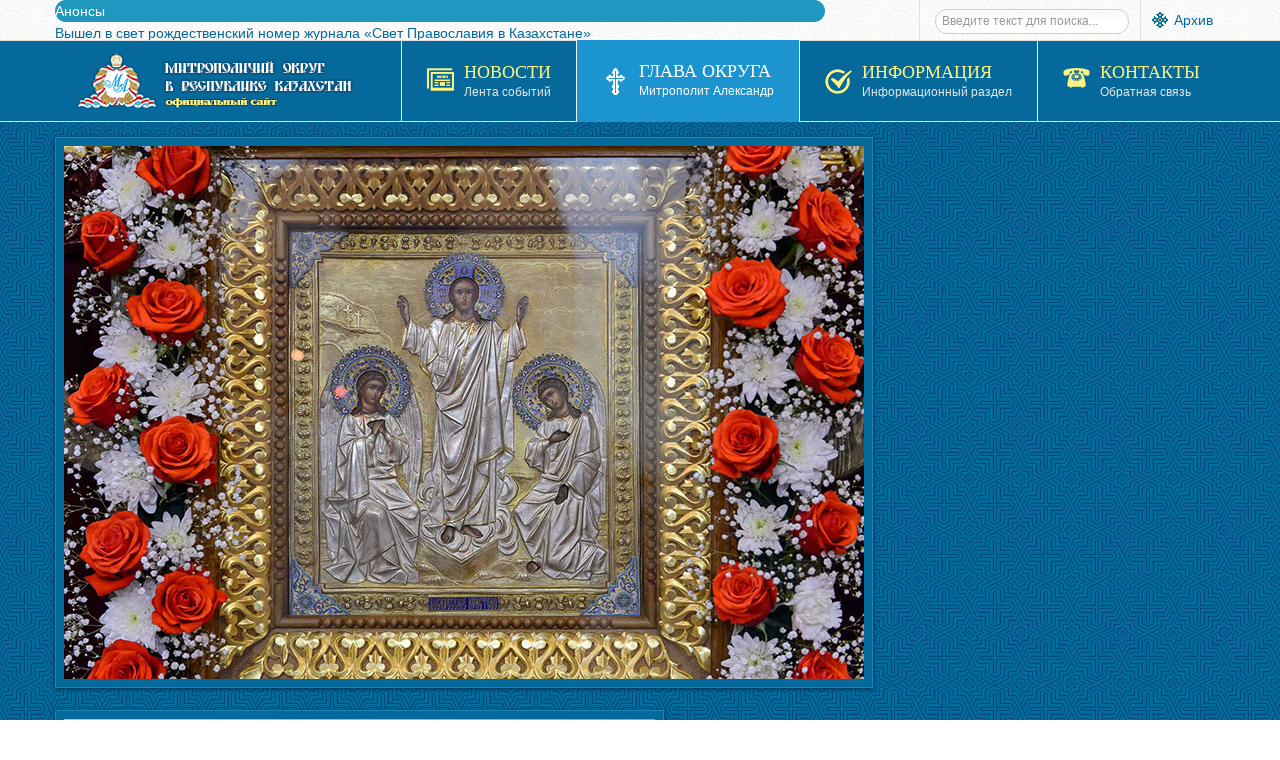

--- FILE ---
content_type: text/html; charset=utf-8
request_url: https://mitropolia.kz/archbishop/worship/10840-170-letie-osnovaniya-starejshego-khrama-kazakhstanskoj-stolitsy-sobora-vo-imya-ravnoapostolnykh-tsarej-konstantina-i-eleny.html
body_size: 27270
content:


<!DOCTYPE html>
<html lang="ru-ru">
<head>
	<base href="https://mitropolia.kz/archbishop/worship/10840-170-letie-osnovaniya-starejshego-khrama-kazakhstanskoj-stolitsy-sobora-vo-imya-ravnoapostolnykh-tsarej-konstantina-i-eleny.html" />
	<meta http-equiv="content-type" content="text/html; charset=utf-8" />
	<meta name="keywords" content="проповедь, служба, богослужение, литургия, лития, панихида, освящение, причастие, исповедь" />
	<meta name="rights" content="mitropolia.kz © Официальный сайт Митрополичего округа в Республике Казахстан" />
	<meta name="author" content="Super User" />
	<meta name="description" content="Митрополит Александр: Богослужения" />
	<meta name="generator" content="Православие в Казахстане. Официальный сайт." />
	<title>170-летие основания старейшего храма казахстанской столицы – собора во имя равноапостольных царей Константина и Елены</title>
	<link href="/templates/sj_vinda/favicon.ico" rel="shortcut icon" type="image/vnd.microsoft.icon" />
	<link href="/plugins/system/yt/includes/site/css/style.css" rel="stylesheet" type="text/css" />
	<link href="/media/plg_content_mavikthumbnails/highslide/highslide.css" rel="stylesheet" type="text/css" />
	<link href="/media/sigplus/css/sigplus.min.css?v=d787ad0389f43a08dae83bd6e00966e5" rel="stylesheet" type="text/css" />
	<link href="https://cdnjs.cloudflare.com/ajax/libs/fancybox/3.5.7/jquery.fancybox.min.css" rel="stylesheet" type="text/css" />
	<link href="/media/sigplus/engines/captionplus/css/captionplus.min.css?v=f922dc921df4f555de31b0e37cb17008" rel="stylesheet" type="text/css" />
	<link href="/media/system/css/modal.css?3b9b64fec9a86efcaa7c6cad5809235a" rel="stylesheet" type="text/css" />
	<link href="/plugins/system/jce/css/content.css?badb4208be409b1335b815dde676300e" rel="stylesheet" type="text/css" />
	<link href="/templates/system/css/general.css" rel="stylesheet" type="text/css" />
	<link href="/templates/system/css/system.css" rel="stylesheet" type="text/css" />
	<link href="/templates/sj_vinda/asset/bootstrap/css/bootstrap.css" rel="stylesheet" type="text/css" />
	<link href="/templates/sj_vinda/asset/fonts/awesome/css/font-awesome.css" rel="stylesheet" type="text/css" />
	<link href="/templates/sj_vinda/asset/fonts/socialico/font-socialico.css" rel="stylesheet" type="text/css" />
	<link href="/templates/sj_vinda/css/template-blue.css" rel="stylesheet" type="text/css" />
	<link href="/templates/sj_vinda/css/bonus-page.css" rel="stylesheet" type="text/css" />
	<link href="/templates/sj_vinda/css/your_css.css" rel="stylesheet" type="text/css" />
	<link href="/templates/sj_vinda/css/pattern.css" rel="stylesheet" type="text/css" />
	<link href="/templates/sj_vinda/asset/bootstrap/css/responsive.css" rel="stylesheet" type="text/css" />
	<link href="/templates/sj_vinda/css/responsive.css" rel="stylesheet" type="text/css" />
	<link href="https://fonts.googleapis.com/css?family=Philosopher" rel="stylesheet" type="text/css" />
	<link href="https://mitropolia.kz/modules/mod_news_pro_gk5/interface/css/style.css" rel="stylesheet" type="text/css" />
	<link href="https://mitropolia.kz/modules/mod_highlighter_gk5/interface/css/style.css" rel="stylesheet" type="text/css" />
	<style type="text/css">
a.thumbnail {display: inline-block; zoom: 1; *display: inline;}#sigplus_1001 a.sigplus-image > img {
border:1px solid #cccccc !important;
padding:5px !important;
width:88px;
height:88px;
}

		#yt_menuposition #meganavigator ul.subnavi {
			position: static;
			left: auto;
			right: auto;
			box-shadow: none;
			background:transparent;
			border:none;
		}
		
		#meganavigator ul.subnavi>li {
			margin-left: 0;
		}
		
		#meganavigator ul.subnavi>li.first {
			margin-top: 0;
		}
	body.sj_vinda{font-size:14px}body.sj_vinda{font-family:arial,sans-serif;}  h3.modtitle, .page-header,.item-title,.carousel-caption h4, .wellcomesj a.readmore{font-family:Philosopher, serif !important}
body.sj_vinda{
	background-color:#ffffff ;
	color:#4C4C4C ;
}

body a{
	color:#05699b ;
}
#yt_header{background-color:#ffffff ;}
#yt_footer{background-color:#05699b ;}
#yt_spotlight6{background-color:#05699b ;}

#gkHighlighterGK5-0 .gkHighlighterInterface span.text { color: #ffffff; } #gkHighlighterGK5-0 .gkHighlighterInterface { background-color: #1f97bf; border-radius: 26px; -moz-border-radius: 26px; -webkit-border-radius: 26px; }
	</style>
	<script type="application/json" class="joomla-script-options new">{"csrf.token":"0475500b7affc7056d143a27c3f87d09","system.paths":{"root":"","base":""}}</script>
	<script src="/plugins/system/yt/includes/admin/js/jquery.min.js" type="text/javascript"></script>
	<script src="/plugins/system/yt/includes/admin/js/jquery-noconflict.js" type="text/javascript"></script>
	<script src="/media/plg_content_mavikthumbnails/highslide/highslide-with-gallery.packed.js" type="text/javascript"></script>
	<script src="/media/sigplus/js/initialization.min.js?v=ff9209edd7aaded4585815a2ef79c266" defer="defer" type="text/javascript"></script>
	<script src="/media/jui/js/jquery.min.js?3b9b64fec9a86efcaa7c6cad5809235a" type="text/javascript"></script>
	<script src="/media/jui/js/jquery-noconflict.js?3b9b64fec9a86efcaa7c6cad5809235a" type="text/javascript"></script>
	<script src="/media/jui/js/jquery-migrate.min.js?3b9b64fec9a86efcaa7c6cad5809235a" type="text/javascript"></script>
	<script src="https://cdnjs.cloudflare.com/ajax/libs/fancybox/3.5.7/jquery.fancybox.min.js" defer="defer" type="text/javascript"></script>
	<script src="/media/sigplus/engines/fancybox3/js/fancybox3.lang.min.js?v=6c5f0fd50cf774f6a8a9ff4e97e5764b" defer="defer" type="text/javascript"></script>
	<script src="/media/sigplus/engines/captionplus/js/captionplus.min.js?v=4276349473fd1ad57cc1605fe3670ca0" defer="defer" type="text/javascript"></script>
	<script src="/media/system/js/mootools-core.js?3b9b64fec9a86efcaa7c6cad5809235a" type="text/javascript"></script>
	<script src="/media/system/js/core.js?3b9b64fec9a86efcaa7c6cad5809235a" type="text/javascript"></script>
	<script src="/media/system/js/mootools-more.js?3b9b64fec9a86efcaa7c6cad5809235a" type="text/javascript"></script>
	<script src="/media/system/js/modal.js?3b9b64fec9a86efcaa7c6cad5809235a" type="text/javascript"></script>
	<script src="/media/jui/js/bootstrap.min.js?3b9b64fec9a86efcaa7c6cad5809235a" type="text/javascript"></script>
	<script src="https://mitropolia.kz/templates/sj_vinda/js/keepmenu.js" type="text/javascript"></script>
	<script src="https://mitropolia.kz/templates/sj_vinda/js/yt-script.js" type="text/javascript"></script>
	<script src="https://mitropolia.kz/templates/sj_vinda/js/prettify.js" type="text/javascript"></script>
	<script src="https://mitropolia.kz/templates/sj_vinda/js/yt-extend.js" type="text/javascript"></script>
	<script src="https://mitropolia.kz/templates/sj_vinda/menusys/class/common/js/jquery.easing.1.3.js" type="text/javascript"></script>
	<script src="https://mitropolia.kz/templates/sj_vinda/menusys/class/mega/assets/jquery.megamenu.js" type="text/javascript"></script>
	<script src="https://mitropolia.kz/modules/mod_news_pro_gk5/interface/scripts/engine.jquery.js" type="text/javascript"></script>
	<!--[if lt IE 9]><script src="/media/system/js/html5fallback.js?3b9b64fec9a86efcaa7c6cad5809235a" type="text/javascript"></script><![endif]-->
	<script src="https://mitropolia.kz/modules/mod_highlighter_gk5/interface/scripts/engine.mootools.js" type="text/javascript"></script>
	<script type="text/javascript">

           hs.graphicsDir = "/media/plg_content_mavikthumbnails/highslide/graphics/";
            hs.align = "center";
            hs.outlineType = "rounded-white";
            hs.numberPosition = "caption";
            hs.dimmingOpacity = 0.75;
            hs.showCredits = false;
            hs.transitions = ["expand", "crossfade"];
        
            hs.addSlideshow({
               slideshowGroup: "com_content_article_10840",
               interval: 3000,
               repeat: false,
               useControls: true,
               fixedControls: true,
               overlayOptions: {
                  opacity: .6,
                  position: "midle center",
                  hideOnMouseOut: true
               },
               thumbstrip: {
                   position: "bottom center",
		   mode: "horizontal",
		   relativeTo: "viewport"
               }
            });
        document.addEventListener("DOMContentLoaded", function () {
__sigplusInitialize("sigplus_1001");
__sigplusCaption("sigplus_1001", null, "{$text} ({$current}\/{$total})");
jQuery("#sigplus_1001 a.sigplus-image").attr("data-fancybox", "sigplus_1001").fancybox(jQuery.extend({caption: function(instance,item) {return jQuery(this).data("summary") || "";},afterShow: function(instance,current) {var src = current.opts.$orig.data("download");if (src)jQuery("[data-fancybox-download]").attr("href",src);}},{"loop":false,"protect":false,"slideShow":false,"lang":"ru","buttons":{"0":"zoom","1":"download","2":"slideShow","3":"fullScreen","4":"thumbs","5":"close"}}));
CaptionPlus.bind(document.querySelector("#sigplus_1001 ul"), {"download":false,"overlay":true,"position":"bottom","visibility":"mouseover"});
}, false);
		jQuery(function($) {
			SqueezeBox.initialize({});
			initSqueezeBox();
			$(document).on('subform-row-add', initSqueezeBox);

			function initSqueezeBox(event, container)
			{
				SqueezeBox.assign($(container || document).find('a.modal').get(), {
					parse: 'rel'
				});
			}
		});

		window.jModalClose = function () {
			SqueezeBox.close();
		};

		// Add extra modal close functionality for tinyMCE-based editors
		document.onreadystatechange = function () {
			if (document.readyState == 'interactive' && typeof tinyMCE != 'undefined' && tinyMCE)
			{
				if (typeof window.jModalClose_no_tinyMCE === 'undefined')
				{
					window.jModalClose_no_tinyMCE = typeof(jModalClose) == 'function'  ?  jModalClose  :  false;

					jModalClose = function () {
						if (window.jModalClose_no_tinyMCE) window.jModalClose_no_tinyMCE.apply(this, arguments);
						tinyMCE.activeEditor.windowManager.close();
					};
				}

				if (typeof window.SqueezeBoxClose_no_tinyMCE === 'undefined')
				{
					if (typeof(SqueezeBox) == 'undefined')  SqueezeBox = {};
					window.SqueezeBoxClose_no_tinyMCE = typeof(SqueezeBox.close) == 'function'  ?  SqueezeBox.close  :  false;

					SqueezeBox.close = function () {
						if (window.SqueezeBoxClose_no_tinyMCE)  window.SqueezeBoxClose_no_tinyMCE.apply(this, arguments);
						tinyMCE.activeEditor.windowManager.close();
					};
				}
			}
		};
		
	</script>
	<meta property="og:image" content="https://mitropolia.kz/cache/preview/39c1179e2bd41cfbedc5544a2d5977a6.JPG" />
	<meta property="og:image:width" content="700" />
	<meta property="og:image:height" content="467" />
	<script type="text/javascript">
	var TMPL_NAME = "sj_vinda";
	var TMPL_COOKIE = ["direction","fontSize","fontName","templateColor","bgcolor","linkcolor","textcolor","header-bgimage","header-bgcolor","spotlight6-bgcolor","footer-bgcolor","footer-bgimage","templateLayout","menustyle","googleWebFont","activeNotice"];

	function MobileRedirectUrl(){
	  window.location.href = document.getElementById("yt-mobilemenu").value;
	}
</script>
	<script type="text/javascript">
	window.addEvent("domready", function(){
	if (typeof jQuery != "undefined" && typeof MooTools != "undefined" ) {
	Element.implement({
	hide: function(how, mode){
	return this;
	}
	});
	}
	});
	</script>

	    <meta name="HandheldFriendly" content="true"/>
	<meta name="format-detection" content="telephone=no">
	 <!-- META FOR IOS & HANDHELD -->
		<meta name="viewport" content="width=device-width, initial-scale=1.0, maximum-scale=1.0, user-scalable=no"/>
	    <meta http-equiv="content-type" content="text/html; charset=utf-8" />
    <!-- Suport IE8: media query, html5 -->
<!--[ if lt IE 9]>
<script src="https://mitropolia.kz/templates/sj_vinda/js/respond.min.js" type="text/javascript"></script>
<script src="https://mitropolia.kz/templates/sj_vinda/js/modernizr.min.js" type="text/javascript"></script>
<script src="http://html5shiv.googlecode.com/svn/trunk/html5.js"> </ script>
<[endif] -->

	<!--For param enableGoogleAnalytics-->
	<script type="text/javascript">
        var _gaq = _gaq || [];
        _gaq.push(["_setAccount", "UA-96847331-1"]);
        _gaq.push(["_trackPageview"]);
        (function() {
        var ga = document.createElement("script"); ga.type = "text/javascript"; ga.async = true;
        ga.src = ("https:" == document.location.protocol ? "https://ssl" : "http://www") + ".google-analytics.com/ga.js";
        var s = document.getElementsByTagName("script")[0]; s.parentNode.insertBefore(ga, s);
        })();
    </script>
</head>
<body id="bd" class="com_content view-article blue  sj_vinda layout_main-right-home  yt-jv3" onLoad="prettyPrint()">
	
	<section id="yt_wrapper">
		<a id="top" name="scroll-to-top"></a>
		<header id="yt_header" class="block">						<div class="yt-main">
							<div class="yt-main-in1 container">
								<div class="yt-main-in2 row-fluid">
										<div id="top1" class="span8 first" data-tablet="span6">
				<div class="gkHighlighterGK5" id="gkHighlighterGK5-0" data-config="{'animationType':'slidesLayer','animationSpeed':'100','animationInterval':'5000','animationFun':'Fx.Transitions.linear','mouseover':'true'}">
        <div class="gkHighlighterInterface" data-pos="left">
                <span class="text">Анонсы</span>
                    </div>
        <div class="gkHighlighterWrapper">
    	<div class="gkHighlighterWrapperSub">
                                                    	<div class="gkHighlighterItem"><span><a href="/news/ads/13761-vyshel-v-svet-rozhdestvenskij-nomer-zhurnala-svet-pravoslaviya-v-kazakhstane-3.html"><span>Вышел в свет рождественский номер журнала «Свет Православия в Казахстане»</span></a></span></div>
                                                            	<div class="gkHighlighterItem"><span><a href="/news/ads/13743-pryamaya-translyatsiya-nochnoj-rozhdestvenskoj-liturgii-iz-kazanskogo-sobora-alma-aty-video.html"><span>Прямая трансляция ночной Рождественской Литургии из Казанского собора Алма-Аты (ВИДЕО)</span></a></span></div>
                                                            	<div class="gkHighlighterItem"><span><a href="/news/ads/13740-pryamaya-translyatsiya-nochnogo-rozhdestvenskogo-bogosluzheniya-iz-voznesenskogo-kafedralnogo-sobora-alma-aty-video.html"><span>Прямая трансляция ночного Рождественского богослужения из Вознесенского кафедрального собора Алма</span></a></span></div>
                                                            	<div class="gkHighlighterItem"><span><a href="/news/ads/13738-v-alma-ate-sostoitsya-prazdnichnyj-kontsert-khristos-rozhdaetsya-slavite.html"><span>В Алма-Ате состоится праздничный концерт «Христос рождается, славите!»</span></a></span></div>
                                                            	<div class="gkHighlighterItem"><span><a href="/news/ads/13595-vyshel-v-svet-desyatyj-nomer-zhurnala-svet-pravoslaviya-v-kazakhstane-3.html"><span>Вышел в свет десятый номер журнала «Свет Православия в Казахстане»</span></a></span></div>
                                        </div>
    </div>
</div>

		</div>
				<div id="top2" class="span4" data-tablet="span6">
				

<p><span style="background-image: url('/images/menu_image/oldsite.png'); background-repeat: no-repeat; background-position: 0 1px; padding: 1px 1px 0 22px;"><a href="https://pritvor.kz/" target="_blank" rel="noopener noreferrer" title="Архив сайта">Архив</a></span></p>
<div class="search my-top2">
	<form action="/archbishop/worship.html" method="post" class="form-inline" role="search">
		<label for="mod-search-searchword291" class="element-invisible"></label> <input name="searchword" id="mod-search-searchword291" maxlength="200"  class="inputbox search-query input-medium" type="search" placeholder="Введите текст для поиска..." />		<input type="hidden" name="task" value="search" />
		<input type="hidden" name="option" value="com_search" />
		<input type="hidden" name="Itemid" value="361" />
	</form>
</div>

		</div>
										</div>
							</div>
						</div>
                    </header>			<section id="yt_menuwrap" class="block">						<div class="yt-main">
							<div class="yt-main-in1 container">
								<div class="yt-main-in2 row-fluid">
										<div id="yt_logoposition" class="logo-wrap" data-tablet="span4">
			  
			<a href="/index.php" title="Митрополичий округ в Республике Казахстан">
				<img alt="Митрополичий округ в Республике Казахстан" src="https://mitropolia.kz/images/menu_image/logo.png"/>
			</a>
                </div>
				<div id="yt_menuposition" class="span12">
			<ul id="meganavigator" class="navi"><li class="level1 first havechild ">
	<a title="Новости" class="level1 first havechild showicon showdesc  item-link" href="/news.html"><span class="menu-icon">
									<img src="/images/menu_image/icon_my06.png" alt="" />
				</span><span class="menu-title-desc"><span class="menu-title">Новости</span><span class="menu-desc">Лента событий</span></span></a>	
			<!-- open mega-content div -->
		<div class="level2 menu mega-content" >
			
			<div class="mega-content-inner" style="width:800px">
			
									<div class="mega-col first more" style="width:33%;">
						<ul class="subnavi level2"><li class="level2 first havechild ">
	<a title="Сегодня" class="level2 first havechild showicon showdesc  item-link" href="https://mitropolia.kz/news/today.html"><span class="menu-icon">
									<img src="/images/menu_image/icon_my16.png" alt="" />
				</span><span class="menu-title-desc"><span class="menu-title">Сегодня</span><span class="menu-desc">Православный календарь</span></span></a>	
			<!-- open mega-content div -->
		<div class="level3 menu mega-content" >
			
			<div class="mega-content-inner" >
			
									<div class="mega-col first one" >
						<ul class="subnavi level3"><li class="level3 first ">
	<a title="Евангелие дня" class="level3 first showicon showdesc  item-link" href="/news/today/gospel.html"><span class="menu-icon">
									<img src="/images/menu_image/icon_my32.png" alt="" />
				</span><span class="menu-title-desc"><span class="menu-title">Евангелие дня</span><span class="menu-desc">Чтение Евангелия</span></span></a>	
	</li>

</ul>					</div>
				
			</div>
		</div>
		</li>

<li class="level2 ">
	<a title="Церковь" class="level2 showicon showdesc  item-link" href="/news/orthodoxy.html"><span class="menu-icon">
									<img src="/images/menu_image/icon_my42.png" alt="" />
				</span><span class="menu-title-desc"><span class="menu-title">Церковь</span><span class="menu-desc">Новости Церкви</span></span></a>	
	</li>

<li class="level2 havechild ">
	<a title="Патриарх Кирилл" class="level2 havechild showicon showdesc  item-link" href="/news/patriarch.html"><span class="menu-icon">
									<img src="/images/menu_image/icon_my51.png" alt="" />
				</span><span class="menu-title-desc"><span class="menu-title">Патриарх Кирилл</span><span class="menu-desc">Служение и деятельность</span></span></a>	
			<!-- open mega-content div -->
		<div class="level3 menu mega-content" >
			
			<div class="mega-content-inner" >
			
									<div class="mega-col first one" >
						<ul class="subnavi level3"><li class="level3 first ">
	<a title="Биография" class="level3 first showicon showdesc  item-link" href="/news/patriarch/kirill-patriarkh-moskovskij-i-vseya-rusi.html"><span class="menu-icon">
									<img src="/images/menu_image/icon_my31.png" alt="" />
				</span><span class="menu-title-desc"><span class="menu-title">Биография</span><span class="menu-desc">Общая информация</span></span></a>	
	</li>

</ul>					</div>
				
			</div>
		</div>
		</li>

<li class="level2 ">
	<a title="Слово патриарха" class="level2 showicon showdesc  item-link" href="/news/say.html"><span class="menu-icon">
									<img src="/images/menu_image/icon_my11.png" alt="" />
				</span><span class="menu-title-desc"><span class="menu-title">Слово патриарха</span><span class="menu-desc">Послания и проповеди</span></span></a>	
	</li>

<li class="level2 havechild ">
	<a title="Митрополия" class="level2 havechild showicon showdesc  item-link" href="/news/mitropolia.html"><span class="menu-icon">
									<img src="/images/menu_image/icon_my56.png" alt="" />
				</span><span class="menu-title-desc"><span class="menu-title">Митрополия</span><span class="menu-desc">Новости округа</span></span></a>	
			<!-- open mega-content div -->
		<div class="level3 menu mega-content" >
			
			<div class="mega-content-inner" >
			
									<div class="mega-col first one" >
						<ul class="subnavi level3"><li class="level3 first ">
	<a title="Феодоровская икона" class="level3 first showicon showdesc  item-link" href="/news/mitropolia/feodorovskaya.html"><span class="menu-icon">
									<img src="/images/menu_image/icon_my64.png" alt="" />
				</span><span class="menu-title-desc"><span class="menu-title">Феодоровская икона</span><span class="menu-desc">Принесение в Казахстан</span></span></a>	
	</li>

<li class="level3 ">
	<a title="Курская икона" class="level3 showicon showdesc  item-link" href="/news/mitropolia/kurskaya.html"><span class="menu-icon">
									<img src="/images/menu_image/icon_my64.png" alt="" />
				</span><span class="menu-title-desc"><span class="menu-title">Курская икона</span><span class="menu-desc">Принесение в Казахстан</span></span></a>	
	</li>

<li class="level3 ">
	<a title="In English " class="level3 showicon showdesc  item-link" href="/news/mitropolia/en.html"><span class="menu-icon">
									<img src="/images/menu_image/icon_my33.png" alt="" />
				</span><span class="menu-title-desc"><span class="menu-title">In English </span><span class="menu-desc">Новости на английском языке</span></span></a>	
	</li>

<li class="level3 last ">
	<a title="Қазақ тілінде " class="level3 last showicon showdesc  item-link" href="/news/mitropolia/kz.html"><span class="menu-icon">
									<img src="/images/menu_image/icon_my33.png" alt="" />
				</span><span class="menu-title-desc"><span class="menu-title">Қазақ тілінде </span><span class="menu-desc">Новости на казахском языке</span></span></a>	
	</li>

</ul>					</div>
				
			</div>
		</div>
		</li>

<li class="level2 last havechild ">
	<a title="Новости епархий" class="level2 last havechild showicon showdesc  item-link" href="/news/eparchy.html"><span class="menu-icon">
									<img src="/images/menu_image/icon_my10.png" alt="" />
				</span><span class="menu-title-desc"><span class="menu-title">Новости епархий</span><span class="menu-desc">Епархиальные события</span></span></a>	
			<!-- open mega-content div -->
		<div class="level3 menu mega-content" >
			
			<div class="mega-content-inner" >
			
									<div class="mega-col first one" >
						<ul class="subnavi level3"><li class="level3 first ">
	<a title="Служение архиереев" class="level3 first showicon showdesc  item-link" href="/news/eparchy/bishops.html"><span class="menu-icon">
									<img src="/images/menu_image/icon_my65.png" alt="" />
				</span><span class="menu-title-desc"><span class="menu-title">Служение архиереев</span><span class="menu-desc">Служение и деятельность</span></span></a>	
	</li>

<li class="level3 last ">
	<a title="Собрания" class="level3 last showicon showdesc  item-link" href="/news/eparchy/official.html"><span class="menu-icon">
									<img src="/images/menu_image/icon_my68.png" alt="" />
				</span><span class="menu-title-desc"><span class="menu-title">Собрания</span><span class="menu-desc">Официальные события</span></span></a>	
	</li>

</ul>					</div>
				
			</div>
		</div>
		</li>

</ul>					</div>
									<div class="mega-col more" style="width:33%;">
						<ul class="subnavi level2"><li class="level2 first ">
	<a title="Анонсы" class="level2 first showicon showdesc  item-link" href="/news/ads.html"><span class="menu-icon">
									<img src="/images/menu_image/icon_my15.png" alt="" />
				</span><span class="menu-title-desc"><span class="menu-title">Анонсы</span><span class="menu-desc">Объявления и анонсы</span></span></a>	
	</li>

<li class="level2 ">
	<a title="Церковь и Общество" class="level2 showicon showdesc  item-link" href="/news/society.html"><span class="menu-icon">
									<img src="/images/menu_image/icon_my54.png" alt="" />
				</span><span class="menu-title-desc"><span class="menu-title">Церковь и Общество</span><span class="menu-desc">Акции и мероприятия</span></span></a>	
	</li>

<li class="level2 ">
	<a title="Видео" class="level2 showicon showdesc  item-link" href="/news/video.html"><span class="menu-icon">
									<img src="/images/menu_image/icon_my14.png" alt="" />
				</span><span class="menu-title-desc"><span class="menu-title">Видео</span><span class="menu-desc">Новости и репортажи</span></span></a>	
	</li>

<li class="level2 ">
	<a title="Паломничества" class="level2 showicon showdesc  item-link" href="/news/pilgrimage.html"><span class="menu-icon">
									<img src="/images/menu_image/icon_my57.png" alt="" />
				</span><span class="menu-title-desc"><span class="menu-title">Паломничества</span><span class="menu-desc">Паломнические поездки</span></span></a>	
	</li>

<li class="level2 ">
	<a title="Культура и искусство" class="level2 showicon showdesc  item-link" href="/news/culture.html"><span class="menu-icon">
									<img src="/images/menu_image/icon_my60.png" alt="" />
				</span><span class="menu-title-desc"><span class="menu-title">Культура и искусство</span><span class="menu-desc">Концерты, выставки</span></span></a>	
	</li>

<li class="level2 last ">
	<a title="Социальное служение" class="level2 last showicon showdesc  item-link" href="/news/charity.html"><span class="menu-icon">
									<img src="/images/menu_image/icon_my58.png" alt="" />
				</span><span class="menu-title-desc"><span class="menu-title">Социальное служение</span><span class="menu-desc">Социальная деятельность</span></span></a>	
	</li>

</ul>					</div>
									<div class="mega-col last more" style="width:33%;">
						<ul class="subnavi level2"><li class="level2 first ">
	<a title="Образование" class="level2 first showicon showdesc  item-link" href="/news/education.html"><span class="menu-icon">
									<img src="/images/menu_image/icon_my52.png" alt="" />
				</span><span class="menu-title-desc"><span class="menu-title">Образование</span><span class="menu-desc">Наука и образование</span></span></a>	
	</li>

<li class="level2 ">
	<a title="Церковь и Государство" class="level2 showicon showdesc  item-link" href="/news/polity.html"><span class="menu-icon">
									<img src="/images/menu_image/icon_my48.png" alt="" />
				</span><span class="menu-title-desc"><span class="menu-title">Церковь и Государство</span><span class="menu-desc">Встречи и мероприятия</span></span></a>	
	</li>

<li class="level2 ">
	<a title="Страны" class="level2 showicon showdesc  item-link" href="/news/international.html"><span class="menu-icon">
									<img src="/images/menu_image/icon_my08.png" alt="" />
				</span><span class="menu-title-desc"><span class="menu-title">Страны</span><span class="menu-desc">Международные отношения</span></span></a>	
	</li>

<li class="level2 ">
	<a title="Конфессии" class="level2 showicon showdesc  item-link" href="/news/religion.html"><span class="menu-icon">
									<img src="/images/menu_image/icon_my49.png" alt="" />
				</span><span class="menu-title-desc"><span class="menu-title">Конфессии</span><span class="menu-desc">Межрелигиозный диалог</span></span></a>	
	</li>

<li class="level2 last ">
	<a title="Молодёжное служение" class="level2 last showicon showdesc  item-link" href="/news/youth.html"><span class="menu-icon">
									<img src="/images/menu_image/icon_my59.png" alt="" />
				</span><span class="menu-title-desc"><span class="menu-title">Молодёжное служение</span><span class="menu-desc">Дети и молодёжь</span></span></a>	
	</li>

</ul>					</div>
				
			</div>
		</div>
		</li>

<li class="active level1 havechild ">
	<a title="Глава Округа" class="active level1 havechild showicon showdesc  item-link" href="/archbishop.html"><span class="menu-icon">
									<img src="/images/menu_image/icon_my01.png" alt="" />
				</span><span class="menu-title-desc"><span class="menu-title">Глава Округа</span><span class="menu-desc">Митрополит Александр</span></span></a>	
			<!-- open mega-content div -->
		<div class="level2 menu mega-content" >
			
			<div class="mega-content-inner" >
			
									<div class="mega-col first one" >
						<ul class="subnavi level2"><li class="level2 first ">
	<a title="Биография" class="level2 first showicon showdesc  item-link" href="/archbishop/aleksandr-mitropolit-astanajskij-i-kazakhstanskij.html"><span class="menu-icon">
									<img src="/images/menu_image/icon_my31.png" alt="" />
				</span><span class="menu-title-desc"><span class="menu-title">Биография</span><span class="menu-desc">Общая информация</span></span></a>	
	</li>

<li class="active level2 ">
	<a title="Богослужения" class="active level2 showicon showdesc  item-link" href="/archbishop/worship.html"><span class="menu-icon">
									<img src="/images/menu_image/icon_my24.png" alt="" />
				</span><span class="menu-title-desc"><span class="menu-title">Богослужения</span><span class="menu-desc">Служение Архипастыря</span></span></a>	
	</li>

<li class="level2 ">
	<a title="Послания" class="level2 showicon showdesc  item-link" href="/archbishop/epistles.html"><span class="menu-icon">
									<img src="/images/menu_image/icon_my27.png" alt="" />
				</span><span class="menu-title-desc"><span class="menu-title">Послания</span><span class="menu-desc">Слово митрополита</span></span></a>	
	</li>

<li class="level2 ">
	<a title="Интервью" class="level2 showicon showdesc  item-link" href="/archbishop/speech.html"><span class="menu-icon">
									<img src="/images/menu_image/icon_my45.png" alt="" />
				</span><span class="menu-title-desc"><span class="menu-title">Интервью</span><span class="menu-desc">Выступления и доклады</span></span></a>	
	</li>

<li class="level2 last ">
	<a title="Статьи" class="level2 last showicon showdesc  item-link" href="/archbishop/article.html"><span class="menu-icon">
									<img src="/images/menu_image/icon_my13.png" alt="" />
				</span><span class="menu-title-desc"><span class="menu-title">Статьи</span><span class="menu-desc">Издания и публикации</span></span></a>	
	</li>

</ul>					</div>
				
			</div>
		</div>
		</li>

<li class="level1 havechild ">
	<div title="Информация" class="level1 havechild showicon showdesc  item-link separator"><span class="menu-icon">
									<img src="/images/menu_image/icon_my07.png" alt="" />
				</span><span class="menu-title-desc"><span class="menu-title">Информация</span><span class="menu-desc">Информационный раздел</span></span></div>	
			<!-- open mega-content div -->
		<div class="level2 menu mega-content" >
			
			<div class="mega-content-inner" >
			
									<div class="mega-col first one" >
						<ul class="subnavi level2"><li class="level2 first havechild ">
	<a title="Святыни" class="level2 first havechild showicon showdesc  item-link" href="/info/shrines.html"><span class="menu-icon">
									<img src="/images/menu_image/icon_my64.png" alt="" />
				</span><span class="menu-title-desc"><span class="menu-title">Святыни</span><span class="menu-desc">Святыни и святые</span></span></a>	
			<!-- open mega-content div -->
		<div class="level3 menu mega-content" >
			
			<div class="mega-content-inner" >
			
									<div class="mega-col first one" >
						<ul class="subnavi level3"><li class="level3 first ">
	<a title="Иконы" class="level3 first showicon showdesc  item-link" href="/info/shrines/icon.html"><span class="menu-icon">
									<img src="/images/menu_image/icon_my28.png" alt="" />
				</span><span class="menu-title-desc"><span class="menu-title">Иконы</span><span class="menu-desc">Чтимые Иконы</span></span></a>	
	</li>

<li class="level3 ">
	<a title="Мощи" class="level3 showicon showdesc  item-link" href="/info/shrines/relics.html"><span class="menu-icon">
									<img src="/images/menu_image/icon_my66.png" alt="" />
				</span><span class="menu-title-desc"><span class="menu-title">Мощи</span><span class="menu-desc">Мощи Святых</span></span></a>	
	</li>

<li class="level3 havechild ">
	<a title="Святые" class="level3 havechild showicon showdesc  item-link" href="/info/shrines/saints.html"><span class="menu-icon">
									<img src="/images/menu_image/icon_my29.png" alt="" />
				</span><span class="menu-title-desc"><span class="menu-title">Святые</span><span class="menu-desc">Казахстанские святые</span></span></a>	
			<!-- open mega-content div -->
		<div class="level4 menu mega-content" >
			
			<div class="mega-content-inner" >
			
									<div class="mega-col first one" >
						<ul class="subnavi level4"><li class="level4 first ">
	<a title="Духовное наследие" class="level4 first showicon showdesc  item-link" href="/info/shrines/saints/heritage.html"><span class="menu-icon">
									<img src="/images/menu_image/icon_my34.png" alt="" />
				</span><span class="menu-title-desc"><span class="menu-title">Духовное наследие</span><span class="menu-desc">Цитаты и наставления</span></span></a>	
	</li>

</ul>					</div>
				
			</div>
		</div>
		</li>

<li class="level3 last ">
	<a title=" Службы и акафисты" class="level3 last showicon showdesc  item-link" href="/info/shrines/celebration.html"><span class="menu-icon">
									<img src="/images/menu_image/icon_my41.png" alt="" />
				</span><span class="menu-title-desc"><span class="menu-title"> Службы и акафисты</span><span class="menu-desc">Богослужебные тексты</span></span></a>	
	</li>

</ul>					</div>
				
			</div>
		</div>
		</li>

<li class="level2 havechild ">
	<a title="Персоналии" class="level2 havechild showicon showdesc  item-link" href="/info/persons.html"><span class="menu-icon">
									<img src="/images/menu_image/icon_my30.png" alt="" />
				</span><span class="menu-title-desc"><span class="menu-title">Персоналии</span><span class="menu-desc">Биографии деятелей</span></span></a>	
			<!-- open mega-content div -->
		<div class="level3 menu mega-content" >
			
			<div class="mega-content-inner" >
			
									<div class="mega-col first one" >
						<ul class="subnavi level3"><li class="level3 first ">
	<a title="Епископат" class="level3 first showicon showdesc  item-link" href="/info/persons/episcopate.html"><span class="menu-icon">
									<img src="/images/menu_image/icon_my43.png" alt="" />
				</span><span class="menu-title-desc"><span class="menu-title">Епископат</span><span class="menu-desc">Биографии архиереев</span></span></a>	
	</li>

</ul>					</div>
				
			</div>
		</div>
		</li>

<li class="level2 havechild ">
	<div title="Организации" class="level2 havechild showicon showdesc  item-link separator"><span class="menu-icon">
									<img src="/images/menu_image/icon_my21.png" alt="" />
				</span><span class="menu-title-desc"><span class="menu-title">Организации</span><span class="menu-desc">Организации Митрополии</span></span></div>	
			<!-- open mega-content div -->
		<div class="level3 menu mega-content" >
			
			<div class="mega-content-inner" style="width:600px">
			
									<div class="mega-col first more" style="width:50%;">
						<ul class="subnavi level3"><li class="level3 first ">
	<a title="Астанайская епархия" class="level3 first showicon showdesc  item-link" href="/info/organizations/astana-almaty.html"><span class="menu-icon">
									<img src="/images/menu_image/icon_my18.png" alt="" />
				</span><span class="menu-title-desc"><span class="menu-title">Астанайская епархия</span><span class="menu-desc">Астанайская и Алматинская епархия</span></span></a>	
	</li>

<li class="level3 ">
	<a title="Отделы и организации" class="level3 showicon showdesc  item-link" href="/info/organizations/department-astana.html"><span class="menu-icon">
									<img src="/images/menu_image/icon_my63.png" alt="" />
				</span><span class="menu-title-desc"><span class="menu-title">Отделы и организации</span><span class="menu-desc">Астанайская  и Алматинская епархия</span></span></a>	
	</li>

<li class="level3 havechild ">
	<a title="Благочиния. Храмы епархии" class="level3 havechild showicon showdesc  item-link" href="/info/organizations/churches.html"><span class="menu-icon">
									<img src="/images/menu_image/icon_my26.png" alt="" />
				</span><span class="menu-title-desc"><span class="menu-title">Благочиния. Храмы епархии</span><span class="menu-desc">Астанайская и Алматинская епархия</span></span></a>	
			<!-- open mega-content div -->
		<div class="level4 menu mega-content" >
			
			<div class="mega-content-inner" style="width:500px">
			
									<div class="mega-col first more" style="width:50%;">
						<ul class="subnavi level4"><li class="level4 first havechild ">
	<a title="Алматинский" class="level4 first havechild showicon showdesc  item-link" href="/info/organizations/churches/almaty.html"><span class="menu-icon">
									<img src="/images/menu_image/icon_my26.png" alt="" />
				</span><span class="menu-title-desc"><span class="menu-title">Алматинский</span><span class="menu-desc">городской церковный округ</span></span></a>	
			<!-- open mega-content div -->
		<div class="level5 menu mega-content" >
			
			<div class="mega-content-inner" >
			
									<div class="mega-col first one" >
						<ul class="subnavi level5"><li class="level5 first ">
	<a title="Кафедральный собор" class="level5 first showicon showdesc  item-link" href="/info/organizations/churches/almaty/kafedralnyj-sobor-gorod-alma-ata.html"><span class="menu-icon">
									<img src="/images/menu_image/icon_my26.png" alt="" />
				</span><span class="menu-title-desc"><span class="menu-title">Кафедральный собор</span><span class="menu-desc">Храм Вознесения</span></span></a>	
	</li>

</ul>					</div>
				
			</div>
		</div>
		</li>

<li class="level4 havechild ">
	<a title="Астанайский" class="level4 havechild showicon showdesc  item-link" href="/info/organizations/churches/astana.html"><span class="menu-icon">
									<img src="/images/menu_image/icon_my26.png" alt="" />
				</span><span class="menu-title-desc"><span class="menu-title">Астанайский</span><span class="menu-desc">городской церковный округ</span></span></a>	
			<!-- open mega-content div -->
		<div class="level5 menu mega-content" >
			
			<div class="mega-content-inner" >
			
									<div class="mega-col first one" >
						<ul class="subnavi level5"><li class="level5 first ">
	<a title="Кафедральный собор" class="level5 first showicon showdesc  item-link" href="/info/organizations/churches/astana/kafedralnyj-sobor-gorod-astana.html"><span class="menu-icon">
									<img src="/images/menu_image/icon_my26.png" alt="" />
				</span><span class="menu-title-desc"><span class="menu-title">Кафедральный собор</span><span class="menu-desc">Храм Успения</span></span></a>	
	</li>

</ul>					</div>
				
			</div>
		</div>
		</li>

<li class="level4 ">
	<a title="Илийский" class="level4 showicon showdesc  item-link" href="/info/organizations/churches/ili.html"><span class="menu-icon">
									<img src="/images/menu_image/icon_my26.png" alt="" />
				</span><span class="menu-title-desc"><span class="menu-title">Илийский</span><span class="menu-desc">церковный округ</span></span></a>	
	</li>

<li class="level4 last ">
	<a title="Узун-Агашский" class="level4 last showicon showdesc  item-link" href="/info/organizations/churches/uzun-agash.html"><span class="menu-icon">
									<img src="/images/menu_image/icon_my26.png" alt="" />
				</span><span class="menu-title-desc"><span class="menu-title">Узун-Агашский</span><span class="menu-desc">церковный округ</span></span></a>	
	</li>

</ul>					</div>
									<div class="mega-col last more" style="width:50%;">
						<ul class="subnavi level4"><li class="level4 first ">
	<a title="Талгарский" class="level4 first showicon showdesc  item-link" href="/info/organizations/churches/issyk.html"><span class="menu-icon">
									<img src="/images/menu_image/icon_my26.png" alt="" />
				</span><span class="menu-title-desc"><span class="menu-title">Талгарский</span><span class="menu-desc">церковный округ</span></span></a>	
	</li>

<li class="level4 ">
	<a title="Жаркентский" class="level4 showicon showdesc  item-link" href="/info/organizations/churches/zharkent.html"><span class="menu-icon">
									<img src="/images/menu_image/icon_my26.png" alt="" />
				</span><span class="menu-title-desc"><span class="menu-title">Жаркентский</span><span class="menu-desc">церковный округ</span></span></a>	
	</li>

<li class="level4 last ">
	<a title="Талдыкорганское" class="level4 last showicon showdesc  item-link" href="/info/organizations/churches/taldykorgan.html"><span class="menu-icon">
									<img src="/images/menu_image/icon_my26.png" alt="" />
				</span><span class="menu-title-desc"><span class="menu-title">Талдыкорганское</span><span class="menu-desc">викариатство</span></span></a>	
	</li>

</ul>					</div>
				
			</div>
		</div>
		</li>

<li class="level3 last ">
	<a title="Духовная Семинария" class="level3 last showicon showdesc  item-link" href="/info/organizations/seminary.html"><span class="menu-icon">
									<img src="/images/menu_image/icon_my04.png" alt="" />
				</span><span class="menu-title-desc"><span class="menu-title">Духовная Семинария</span><span class="menu-desc">Астанайская и Алматинская епархия</span></span></a>	
	</li>

</ul>					</div>
									<div class="mega-col last more" style="width:50%;">
						<ul class="subnavi level3"><li class="level3 first havechild ">
	<a title="Епархии Митрополии" class="level3 first havechild showicon showdesc  item-link" href="/info/organizations/diocese.html"><span class="menu-icon">
									<img src="/images/menu_image/icon_my17.png" alt="" />
				</span><span class="menu-title-desc"><span class="menu-title">Епархии Митрополии</span><span class="menu-desc">Карта Епархий</span></span></a>	
			<!-- open mega-content div -->
		<div class="level4 menu mega-content" >
			
			<div class="mega-content-inner" >
			
									<div class="mega-col first one" >
						<ul class="subnavi level4"><li class="level4 first ">
	<a title="Актюбинская епархия" class="level4 first showicon showdesc  item-link" href="/info/organizations/diocese/aktobe.html"><span class="menu-icon">
									<img src="/images/menu_image/icon_my18.png" alt="" />
				</span><span class="menu-title-desc"><span class="menu-title">Актюбинская епархия</span><span class="menu-desc">Актюбинская епархия</span></span></a>	
	</li>

</ul>					</div>
				
			</div>
		</div>
		</li>

<li class="level3 ">
	<a title="Отделы и комиссии" class="level3 showicon showdesc  item-link" href="/info/organizations/department.html"><span class="menu-icon">
									<img src="/images/menu_image/icon_my63.png" alt="" />
				</span><span class="menu-title-desc"><span class="menu-title">Отделы и комиссии</span><span class="menu-desc">Митрополичий Округ</span></span></a>	
	</li>

<li class="level3 ">
	<a title="Монастыри" class="level3 showicon showdesc  item-link" href="/info/organizations/monasteries.html"><span class="menu-icon">
									<img src="/images/menu_image/icon_my67.png" alt="" />
				</span><span class="menu-title-desc"><span class="menu-title">Монастыри</span><span class="menu-desc">Митрополичий Округ</span></span></a>	
	</li>

<li class="level3 last ">
	<a title="Общественные организации" class="level3 last showicon showdesc  item-link" href="/info/organizations/public.html"><span class="menu-icon">
									<img src="/images/menu_image/icon_my23.png" alt="" />
				</span><span class="menu-title-desc"><span class="menu-title">Общественные организации</span><span class="menu-desc">Митрополичий округ</span></span></a>	
	</li>

</ul>					</div>
				
			</div>
		</div>
		</li>

<li class="level2 last havechild ">
	<a title="Православие-KZ" class="level2 last havechild showicon showdesc  item-link" href="/info/orthodoxy-kz.html"><span class="menu-icon">
									<img src="/images/menu_image/icon_my70.png" alt="" />
				</span><span class="menu-title-desc"><span class="menu-title">Православие-KZ</span><span class="menu-desc">Православные сайты</span></span></a>	
			<!-- open mega-content div -->
		<div class="level3 menu mega-content" >
			
			<div class="mega-content-inner" >
			
									<div class="mega-col first one" >
						<ul class="subnavi level3"><li class="level3 first ">
	<a title="Интернет-ресурсы" class="level3 first showicon showdesc  item-link" href="/info/orthodoxy-kz/orthodoxy.html"><span class="menu-icon">
									<img src="/images/menu_image/icon_my70.png" alt="" />
				</span><span class="menu-title-desc"><span class="menu-title">Интернет-ресурсы</span><span class="menu-desc">Рекомендуемые сайты</span></span></a>	
	</li>

</ul>					</div>
				
			</div>
		</div>
		</li>

</ul>					</div>
				
			</div>
		</div>
		</li>

<li class="level1 last havechild ">
	<div title="Контакты" class="level1 last havechild showicon showdesc  item-link separator"><span class="menu-icon">
									<img src="/images/menu_image/icon_my09.png" alt="" />
				</span><span class="menu-title-desc"><span class="menu-title">Контакты</span><span class="menu-desc">Обратная связь</span></span></div>	
			<!-- open mega-content div -->
		<div class="level2 menu mega-content" >
			
			<div class="mega-content-inner" >
			
									<div class="mega-col first one" >
						<ul class="subnavi level2"><li class="level2 first ">
	<a title="Вопрос священнику" class="level2 first showicon showdesc  item-link" href="/contacts/reply.html"><span class="menu-icon">
									<img src="/images/menu_image/icon_my44.png" alt="" />
				</span><span class="menu-title-desc"><span class="menu-title">Вопрос священнику</span><span class="menu-desc">Ответы на вопросы</span></span></a>	
	</li>

<li class="level2 ">
	<a title="Канцелярия" class="level2 showicon showdesc  item-link" href="/contacts/office.html"><span class="menu-icon">
									<img src="/images/menu_image/icon_my46.png" alt="" />
				</span><span class="menu-title-desc"><span class="menu-title">Канцелярия</span><span class="menu-desc">Отдел Информации</span></span></a>	
	</li>

<li class="level2 ">
	<a title="Вознесенский собор" class="level2 showicon showdesc  item-link" href="/contacts/cathedral.html"><span class="menu-icon">
									<img src="/images/menu_image/icon_my36.png" alt="" />
				</span><span class="menu-title-desc"><span class="menu-title">Вознесенский собор</span><span class="menu-desc">Ключарь храма</span></span></a>	
	</li>

<li class="level2 ">
	<a title="Духовная семинария " class="level2 showicon showdesc  item-link" href="/contacts/seminary.html"><span class="menu-icon">
									<img src="/images/menu_image/icon_my04.png" alt="" />
				</span><span class="menu-title-desc"><span class="menu-title">Духовная семинария </span><span class="menu-desc">Первый проректор</span></span></a>	
	</li>

<li class="level2 last ">
	<a title="Тех. администрация" class="level2 last showicon showdesc  item-link" href="/contacts/admin.html"><span class="menu-icon">
									<img src="/images/menu_image/icon_my47.png" alt="" />
				</span><span class="menu-title-desc"><span class="menu-title">Тех. администрация</span><span class="menu-desc">Техподдержка сайта</span></span></a>	
	</li>

</ul>					</div>
				
			</div>
		</div>
		</li>

</ul>	<script type="text/javascript">
		jQuery(function($){
            $('#meganavigator').megamenu({ 
            	'wrap':'#yt_menuwrap .container',
            	'easing': 'easeOutBounce',
				'speed': '10',
				'justify': 'left'
            });
	    });
	</script>
	<div id="yt-responivemenu" class="yt-resmenu menu-sidebar">
	<button class="btn btn-navbar yt-resmenu-sidebar" type="button">Menu	    <i class="icon-align-justify"></i>
    </button>
    <div id="yt_resmenu_sidebar">
        <ul class="nav resmenu">
	    <li><a title="Новости" href='/news.html'>Новости</a>            <ul class="nav">
            <li><a title="Сегодня" href='https://mitropolia.kz/news/today.html'>Сегодня</a>            <ul class="nav">
            <li><a title="Евангелие дня" href='/news/today/gospel.html'>Евангелие дня</a>        </li>
                </ul></li>
            <li><a title="Церковь" href='/news/orthodoxy.html'>Церковь</a>        </li>
        <li><a title="Патриарх Кирилл" href='/news/patriarch.html'>Патриарх Кирилл</a>            <ul class="nav">
            <li><a title="Биография" href='/news/patriarch/kirill-patriarkh-moskovskij-i-vseya-rusi.html'>Биография</a>        </li>
                </ul></li>
            <li><a title="Слово патриарха" href='/news/say.html'>Слово патриарха</a>        </li>
        <li><a title="Митрополия" href='/news/mitropolia.html'>Митрополия</a>            <ul class="nav">
            <li><a title="Феодоровская икона" href='/news/mitropolia/feodorovskaya.html'>Феодоровская икона</a>        </li>
        <li><a title="Курская икона" href='/news/mitropolia/kurskaya.html'>Курская икона</a>        </li>
        <li><a title="In English " href='/news/mitropolia/en.html'>In English </a>        </li>
        <li><a title="Қазақ тілінде " href='/news/mitropolia/kz.html'>Қазақ тілінде </a>        </li>
                </ul></li>
            <li><a title="Новости епархий" href='/news/eparchy.html'>Новости епархий</a>            <ul class="nav">
            <li><a title="Служение архиереев" href='/news/eparchy/bishops.html'>Служение архиереев</a>        </li>
        <li><a title="Собрания" href='/news/eparchy/official.html'>Собрания</a>        </li>
                </ul></li>
            <li><a title="Анонсы" href='/news/ads.html'>Анонсы</a>        </li>
        <li><a title="Церковь и Общество" href='/news/society.html'>Церковь и Общество</a>        </li>
        <li><a title="Видео" href='/news/video.html'>Видео</a>        </li>
        <li><a title="Паломничества" href='/news/pilgrimage.html'>Паломничества</a>        </li>
        <li><a title="Культура и искусство" href='/news/culture.html'>Культура и искусство</a>        </li>
        <li><a title="Социальное служение" href='/news/charity.html'>Социальное служение</a>        </li>
        <li><a title="Образование" href='/news/education.html'>Образование</a>        </li>
        <li><a title="Церковь и Государство" href='/news/polity.html'>Церковь и Государство</a>        </li>
        <li><a title="Страны" href='/news/international.html'>Страны</a>        </li>
        <li><a title="Конфессии" href='/news/religion.html'>Конфессии</a>        </li>
        <li><a title="Молодёжное служение" href='/news/youth.html'>Молодёжное служение</a>        </li>
                </ul></li>
            <li><a title="Глава Округа" href='/archbishop.html'class="active">Глава Округа</a>            <ul class="nav">
            <li><a title="Биография" href='/archbishop/aleksandr-mitropolit-astanajskij-i-kazakhstanskij.html'>Биография</a>        </li>
        <li><a title="Богослужения" href='/archbishop/worship.html'class="active">Богослужения</a>        </li>
        <li><a title="Послания" href='/archbishop/epistles.html'>Послания</a>        </li>
        <li><a title="Интервью" href='/archbishop/speech.html'>Интервью</a>        </li>
        <li><a title="Статьи" href='/archbishop/article.html'>Статьи</a>        </li>
                </ul></li>
            <li><a title="Информация" href="#1">Информация</a>            <ul class="nav">
            <li><a title="Святыни" href='/info/shrines.html'>Святыни</a>            <ul class="nav">
            <li><a title="Иконы" href='/info/shrines/icon.html'>Иконы</a>        </li>
        <li><a title="Мощи" href='/info/shrines/relics.html'>Мощи</a>        </li>
        <li><a title="Святые" href='/info/shrines/saints.html'>Святые</a>            <ul class="nav">
            <li><a title="Духовное наследие" href='/info/shrines/saints/heritage.html'>Духовное наследие</a>        </li>
                </ul></li>
            <li><a title=" Службы и акафисты" href='/info/shrines/celebration.html'> Службы и акафисты</a>        </li>
                </ul></li>
            <li><a title="Персоналии" href='/info/persons.html'>Персоналии</a>            <ul class="nav">
            <li><a title="Епископат" href='/info/persons/episcopate.html'>Епископат</a>        </li>
                </ul></li>
            <li><a title="Организации" href="#1">Организации</a>            <ul class="nav">
            <li><a title="Астанайская епархия" href='/info/organizations/astana-almaty.html'>Астанайская епархия</a>        </li>
        <li><a title="Отделы и организации" href='/info/organizations/department-astana.html'>Отделы и организации</a>        </li>
        <li><a title="Благочиния. Храмы епархии" href='/info/organizations/churches.html'>Благочиния. Храмы епархии</a>            <ul class="nav">
            <li><a title="Алматинский" href='/info/organizations/churches/almaty.html'>Алматинский</a>            <ul class="nav">
            <li><a title="Кафедральный собор" href='/info/organizations/churches/almaty/kafedralnyj-sobor-gorod-alma-ata.html'>Кафедральный собор</a>        </li>
                </ul></li>
            <li><a title="Астанайский" href='/info/organizations/churches/astana.html'>Астанайский</a>            <ul class="nav">
            <li><a title="Кафедральный собор" href='/info/organizations/churches/astana/kafedralnyj-sobor-gorod-astana.html'>Кафедральный собор</a>        </li>
                </ul></li>
            <li><a title="Илийский" href='/info/organizations/churches/ili.html'>Илийский</a>        </li>
        <li><a title="Узун-Агашский" href='/info/organizations/churches/uzun-agash.html'>Узун-Агашский</a>        </li>
        <li><a title="Талгарский" href='/info/organizations/churches/issyk.html'>Талгарский</a>        </li>
        <li><a title="Жаркентский" href='/info/organizations/churches/zharkent.html'>Жаркентский</a>        </li>
        <li><a title="Талдыкорганское" href='/info/organizations/churches/taldykorgan.html'>Талдыкорганское</a>        </li>
                </ul></li>
            <li><a title="Духовная Семинария" href='/info/organizations/seminary.html'>Духовная Семинария</a>        </li>
        <li><a title="Епархии Митрополии" href='/info/organizations/diocese.html'>Епархии Митрополии</a>            <ul class="nav">
            <li><a title="Актюбинская епархия" href='/info/organizations/diocese/aktobe.html'>Актюбинская епархия</a>        </li>
                </ul></li>
            <li><a title="Отделы и комиссии" href='/info/organizations/department.html'>Отделы и комиссии</a>        </li>
        <li><a title="Монастыри" href='/info/organizations/monasteries.html'>Монастыри</a>        </li>
        <li><a title="Общественные организации" href='/info/organizations/public.html'>Общественные организации</a>        </li>
                </ul></li>
            <li><a title="Православие-KZ" href='/info/orthodoxy-kz.html'>Православие-KZ</a>            <ul class="nav">
            <li><a title="Интернет-ресурсы" href='/info/orthodoxy-kz/orthodoxy.html'>Интернет-ресурсы</a>        </li>
                </ul></li>
                    </ul></li>
            <li><a title="Контакты" href="#1">Контакты</a>            <ul class="nav">
            <li><a title="Вопрос священнику" href='/contacts/reply.html'>Вопрос священнику</a>        </li>
        <li><a title="Канцелярия" href='/contacts/office.html'>Канцелярия</a>        </li>
        <li><a title="Вознесенский собор" href='/contacts/cathedral.html'>Вознесенский собор</a>        </li>
        <li><a title="Духовная семинария " href='/contacts/seminary.html'>Духовная семинария </a>        </li>
        <li><a title="Тех. администрация" href='/contacts/admin.html'>Тех. администрация</a>        </li>
                </ul></li>
        		</ul>
	</div>
	<script type="text/javascript">
		jQuery(document).ready(function($){
			if($('.yt-off-sideresmenu .yt-sideresmenu')){
				$('.yt-off-sideresmenu .yt-sideresmenu').html($('#yt_resmenu_sidebar').html());
				$('.btn.yt-resmenu-sidebar').click(function(){
					if($('#bd').hasClass('on-sidebar-resmenu')){
						$('#bd').removeClass('on-sidebar-resmenu');
					}else{
						$('#bd').addClass('on-sidebar-resmenu');
					}
				});
			}
		});
	</script>
	</div>        </div>
										</div>
							</div>
						</div>
                    </section>			<section id="yt_slideshow" class="block">						<div class="yt-main">
							<div class="yt-main-in1 container">
								<div class="yt-main-in2 row-fluid">
										<div id="slideshow" class="span12">
				    	
	<div class="module  boxmy-news03  clearfix">
	    	    <div class="modcontent clearfix">
							<div class="nspMain boxmy-news03" id="nsp-nsp-275" data-config="{
				'animation_speed': 400,
				'animation_interval': 25000,
				'animation_function': 'Fx.Transitions.Expo.easeIn',
				'news_column': 4,
				'news_rows': 1,
				'links_columns_amount': 0,
				'links_amount': 0
			}">
		
					<div class="nspArts bottom" style="width:100%;">
								<div class="nspArtScroll1">
					<div class="nspArtScroll2 nspPages1">
																	<div class="nspArtPage active nspCol1">
																				<div class="nspArt nspCol4 lastChild" style="padding:0 0 0 0;clear:both;">
								<a href="/archbishop/worship/813-svetloe-khristovo-voskresenie-paskha-bozhiya-spasitelnaya.html" class="nspImageWrapper tleft fnull gkResponsive"  style="margin:5px 30px 5px 0;" target="_self"><img  class="nspImage" src="/images/02_gall/888/976/02.jpg" alt="Светлое Христово Воскресение – Пасха Божия спасительная"  /></a>							</div>
																															<div class="nspArt nspCol4 lastChild" style="padding:0 0 0 0;">
								<a href="/news/pilgrimage/9288-glava-pravoslavnoj-tserkvi-kazakhstana-sovershil-palomnichestvo-v-svyato-troitskuyu-sergievu-lavru-2.html" class="nspImageWrapper tleft fnull gkResponsive"  style="margin:5px 30px 5px 0;" target="_self"><img  class="nspImage" src="/images/01_cont/88/888/0793.jpg" alt="Глава Православной Церкви Казахстана совершил паломничество в Свято-Троицкую Сергиеву лавру"  /></a>							</div>
																															<div class="nspArt nspCol4 lastChild" style="padding:0 0 0 0;">
								<a href="/news/mitropolia/306-dukhovnye-torzhestva-posvyashchennye-50-letiyu-prestavleniya-prepodobnoispovednika-sevastiana-karagandinskogo-sostoyalis-v-alma-ate.html" class="nspImageWrapper tleft fnull gkResponsive"  style="margin:5px 30px 5px 0;" target="_self"><img  class="nspImage" src="/images/01_cont/88/888/0807.jpg" alt="Духовные торжества, посвященные 50-летию преставления преподобноисповедника Севастиана Карагандинского, состоялись в Алма-Ате"  /></a>							</div>
																															<div class="nspArt nspCol4 lastChild" style="padding:0 0 0 0;">
								<a href="/news/education/6376-v-alma-atinskoj-dukhovnoj-seminarii-sostoyalos-pedagogicheskoe-soveshchanie-4.html" class="nspImageWrapper tleft fnull gkResponsive"  style="margin:5px 30px 5px 0;" target="_self"><img  class="nspImage" src="/images/02_gall/884/614/04.jpg" alt="В Алма-Атинской духовной семинарии состоялось педагогическое совещание"  /></a>							</div>
												</div>
																</div>

									</div>
			</div>
		
		
			</div>
	    </div>
	</div>
    
		</div>
										</div>
							</div>
						</div>
                    </section>			<section id="content" class="content layout-mrh nopos-maintop1 nopos-breadcrumb block">						<div class="yt-main">
							<div class="yt-main-in1 container">
								<div class="yt-main-in2 row-fluid">
        							<div id="content_main" class="span8" data-tablet="span8"><div class="content-main-inner ">         	<div class="span12 no-minheight">
				<div id="system-message-container">
	</div>

            </div>
                  <div id="yt_component" class="span12" data-normal="">
            <div class="component-inner">
                <div class="item-page">


	<div class="page-header">
		<h1>                  170-летие основания старейшего храма казахстанской столицы – собора во имя равноапостольных царей Константина и Елены         		</h1>
	</div>

<!-- begin class item-headinfo -->
<div class="article-info">

	
	

	
 <dl class="article-info">
 <!--<dt class="article-info-term"></dt>-->
			
		<dd class="published">
			<i class="icon-calendar"></i>
		 02.06.2024, 15:12		</dd>
		<dd class="category-name">										 <a href="/archbishop/worship.html">Богослужения</a>						</dd> </dl>

	
</div> 
<!-- end class item-headinfo -->


<div class="img-fulltext item-image pull-none" >
		
		<img
			 src="/images/02_gall/887/973/01.jpg" alt="170-летие основания старейшего храма казахстанской столицы – собора во имя равноапостольных царей Константина и Елены"/>
		
				<!--<div class="image-overlay">
			<div class="hover-links clearfix">
				<a class="hover-zoom" data-rel="prettyPhoto nofollow"   href="/images/02_gall/887/973/01.jpg">
					<i class="icon-resize-full"></i>
				</a>
				<a class="hover-link" href="/archbishop/worship/10840-170-letie-osnovaniya-starejshego-khrama-kazakhstanskoj-stolitsy-sobora-vo-imya-ravnoapostolnykh-tsarej-konstantina-i-eleny.html">
					<i class="icon-link"></i>
				</a>
			</div>
		</div>-->
		
</div>




<!-- content-links -->
<!-- end content-links -->

<p><span><a href="/news/mitropolia/en/10868-hego-khrama-kazakhsta.html" target="_blank" rel="noopener noreferrer" class="button validate" style="color: #ffffff;" title="Новости на английском языке">EN</a></span></p>
<p>2 июня 2024 года – неделя 5-я по Пасхе, «о Самаряныне». В Астане состоялось празднование в память 170-летия с момента основания старейшего храма казахстанской столицы – собора во имя святых равноапостольных императора Константина и матери его царицы Елены. В 1854 году по благословению архиепископа Тобольского и Сибирского Евлампия (Пятницкого) в Акмолинске, как в XIX столетии именовалась Астана, был заложен первый храм.</p>
 
<p>Духовные торжества по случаю исторической даты возглавил митрополит Астанайский и Казахстанский Александр. Предстоятель Православной Церкви Казахстана совершил в старейшем храме столицы Божественную Литургию. К началу праздничного богослужения для молитвенного поклонения и духовного укрепления верующих владыка митрополит доставил в собор ковчег с частицей мощей святителя и чудотворца Николая, архиепископа Мир Ликийских.</p>
<p>Его Высокопреосвященству сослужили: благочинный приходов столицы архимандрит Сергий (Карамышев), ключарь Константино-Еленинского собора протоиерей Сергий Калиев, духовник астанайского женского монастыря в честь иконы Божией Матери «Взыскание погибших» иеромонах Модест (Дроздов), ключарь Успенского кафедрального собора города Астаны протоиерей Димитрий Байдек, клирик храма преподобного Серафима Саровского города Астаны иеромонах Силуан (Синегубов), руководитель личного секретариата Главы Митрополичьего округа иеромонах Прохор (Ендовицкий), иерей Николай Коваль, ключарь Казанского собора Алма-Аты иерей Георгий Рублинский; протодиакон Николай Гринкевич, руководитель службы протокола митрополита протодиакон Роман Головин, протодиакон Владимир Сыровацкий, протодиакон Александр Мокий, диакон Илия Давыдов, диакон Илия Саляхов, диакон Иоанн Янчук.</p>
<p>За богослужением молились: настоятельница монастыря в честь иконы Божией Матери «Взыскание погибших» города Астаны монахиня Севастиана (Плотникова) с насельницами обители; сотрудники епархиального управления; прихожане собора и столичных храмов; преподаватели и учащиеся приходской воскресной школы.</p>
<p>Гостями праздника стали: заместитель Председателя Сената Парламента Республики Казахстан О.В. Перепечина, Председатель Комитета по делам религий Министерства культуры и информации Республики Казахстан Е. Нукежанов, заместитель акима города Астаны Е.Б. Байкен.</p>
<p>Пел хор Константино-Еленинского собора под управлением Н.В. Мазуриной.</p>
<p>На Литургии возносились молитвы о приснопамятных казахстанских иерархах, о почивших священнослужителях и монашествующих, подвизавшихся в Казахстане, среди которых – основатель монастыря в честь иконы Божией Матери «Взыскание погибших», исповедник веры архимандрит Кирилл (Бородин) и настоятельница обители игумения Рафаила (Василенко); поминались все «в годину лютых гонений от безбожников умученные и убиенные, от голода, холода, ран, болезней и непосильных работ скончавшиеся, и все православные христиане, в земле Казахстана в вере и благочестии пожившие».</p>
<p>По запричастном стихе иерей Георгий Рублинский огласил обращение митрополита Астанайского и Казахстанского Александра по случаю празднования 170-летия со дня основания Константино-Еленинского собора.</p>
<p>В завершение Литургии состоялось пасхальное славление и крестный ход.</p>
<p>Частью праздника стала закладка нового монастырского корпуса и освящение новопостроенного здания приходской воскресной школы в честь благоверного великого князя Александра Невского. В память о торжестве на стене собора была открыта мемориальная доска.</p>
<p>Митрополит Александр поздравил благочинного Астанайского церковного округа архимандрита Сергия (Карамышева), ключаря собора протоиерея Сергия Калиева, духовенство, монашествующих и прихожан со значимым событием в духовной жизни Астаны – 170-летием основания старейшего столичного храма, после чего обратился со словами сердечной благодарности ко всем, кто молитвой, жертвой или личным участием помогал и продолжает оказывать поддержку приходской жизни.</p>
<p>На молитвенную память о событии Глава Митрополичьего округа передал храму икону с частицей мощей равноапостольных императора Константина и царицы Елены и напрестольный крест с частицей мощей святителя Николая Чудотворца. В дар церкви митрополит Александр преподнес копию храмозданной грамоты о строительстве Константино-Еленинского храма, подписанную архиепископом Тобольским и Сибирским Евлампием. Протоиерей Сергий Калиев с благодарностью принял святыни и историческую реликвию из рук иерарха.</p>
<p>Протодиакон провозгласил многолетие Предстоятелю Русской Православной Церкви Святейшему Патриарху Московскому и всея Руси Кириллу; Главе, архипастырям, священнослужителям и пастве Казахстанского Митрополичьего округа; Президенту страны, властям, воинству и всему народу Казахстана; ктиторам, благотворителям, благоукрасителям и прихожанам Константино-Еленинского собора.</p>
<p>Со словами поздравления к участникам торжества обратились гости – представители государственной власти Казахстана. Поздравление по случаю исторической даты от Председателя Сената Парламента Республики Казахстан М.С. Ашимбаева зачитала его заместитель О.В. Перепечина. Поздравительное слово в адрес участников праздника направила министр культуры и информации Республики Казахстан А.Г. Балаева; его озвучил вице-министр К.Ж. Искаков. Заместитель акима Астаны Е.Б. Байкен огласил приветственный адрес главы исполнительной власти столицы Ж.М. Касымбека. Владыка митрополит попросил представителей государственной власти передать слова признательности за направленные приветствия спикеру Сената, министру и главе города.</p>
<p>Ктиторы, благотворители и активные участники приходской жизни Константино-Еленинского собора были удостоены наград Православной Церкви Казахстана – орденов, медалей и благословенных архипастырских грамот.</p>
<p>На соборной площади состоялось открытие выставки фотографий «Свидетель истории», посвященной прошлому и современной жизни старейшего столичного храма. Мероприятие организовано Алма-Атинской духовной семинарией и приходом Константино-Еленинского собора (кураторы – ключарь собора протоиерей Сергий Калиев и проректор по воспитательной работе Алма-Атинской семинарии иерей Иоанн Ливинский).</p>
<p>Для гостей праздника была организована концертная программа. Яркие музыкальные номера представили церковные и светские коллективы столицы.</p>
<p><em>«Счастлив человек, живущий рядом с храмом Божиим! Он живет близ Неба, близ Рая, близ спасения», – говорит святитель Игнатий (Брянчанинов). Православные люди во все времена не мыслили своей жизни без храма. И величественные столичные соборы, и небольшие сельские церкви для верующего сердца всегда являли собой «Небо на земле», напоминали о вечности, давали отраду и утешение. <br />Столица Казахстана – красавица Астана – удивляет многочисленных гостей и туристов грандиозными сооружениями, просторными площадями и оригинальными монументами. Среди всего этого архитектурного разнообразия есть в мегаполисе одно уникальное место, подлинная культурная и историческая жемчужина города – собор во имя святых равноапостольных Константина и Елены. Эта церковь перешагнула 170-летний рубеж своего существования и сегодня является одним из самых старых сооружений столицы. <br />История Константино-Еленинского собора связана с подвигами новомучеников и исповедников Казахстанских. Он помнит труды старца-святителя, подвижника благочестия митрополита Иосифа (Чернова). Здесь прославилась чудесами Почаевская-Целиноградская икона Царицы Небесной.<br />Сегодня Константино-Еленинский собор – значимый духовный и культурный центр Астаны. Познакомиться со старейшим храмом столицы, увидеть уникальные иконы и чтимые святыни сюда приходят люди разных вероисповеданий и национальностей. <br />История всякого храма дорога и поучительна для христианской души. Наш собор пережил смутные десятилетия богоборческого ХХ века. Он был и до сего дня остается источником благодатного света для столицы Казахстана и всей нашей страны»</em>. Из слова митрополита Александра о Константино-Еленинском соборе.</p>
<p><div id="sigplus_1001" class="sigplus-gallery sigplus-left sigplus-clear sigplus-lightbox-fancybox3"><noscript class="sigplus-gallery"><ul><li><a class="sigplus-image" href="/images/02_gall/883/163/01.JPG"><img class="sigplus-preview" src="/cache/preview/379ec61a9eaeb941ec7eba918cb71fdd.JPG" width="88" height="88" alt="" srcset="/cache/preview/39c1179e2bd41cfbedc5544a2d5977a6.JPG 176w, /cache/preview/379ec61a9eaeb941ec7eba918cb71fdd.JPG 88w, /cache/thumbs/0779b096830f9492cce44a45813fe4eb.JPG 60w" sizes="88px" /></a><div class="sigplus-summary">Православие в Казахстане © mitropolia.kz</div><a class="sigplus-download" aria-hidden="true" href="https://mitropolia.kz/archbishop/worship/10840-170-letie-osnovaniya-starejshego-khrama-kazakhstanskoj-stolitsy-sobora-vo-imya-ravnoapostolnykh-tsarej-konstantina-i-eleny.html?sigplus=128602"></a></li><li><a class="sigplus-image" href="/images/02_gall/883/163/02.JPG"><img class="sigplus-preview" src="/cache/preview/ec6f8bedd7094e71dd6e01cdc5b659cc.JPG" width="88" height="88" alt="" srcset="/cache/preview/09fbe300e29ec6655fe05ee885c4a3db.JPG 176w, /cache/preview/ec6f8bedd7094e71dd6e01cdc5b659cc.JPG 88w, /cache/thumbs/3c6fbe15e3d8671d4a3ad11212fd0f94.JPG 60w" sizes="88px" /></a><div class="sigplus-summary">Православие в Казахстане © mitropolia.kz</div><a class="sigplus-download" aria-hidden="true" href="https://mitropolia.kz/archbishop/worship/10840-170-letie-osnovaniya-starejshego-khrama-kazakhstanskoj-stolitsy-sobora-vo-imya-ravnoapostolnykh-tsarej-konstantina-i-eleny.html?sigplus=128603"></a></li><li><a class="sigplus-image" href="/images/02_gall/883/163/03.JPG"><img class="sigplus-preview" src="/cache/preview/cc64aaa2bee6e4c97dd36982bcaefbf0.JPG" width="88" height="88" alt="" srcset="/cache/preview/1f1eed74f1b896da22adbb49d0952c07.JPG 176w, /cache/preview/cc64aaa2bee6e4c97dd36982bcaefbf0.JPG 88w, /cache/thumbs/a3cbbdbde389643e1a4ba6a53809dec5.JPG 60w" sizes="88px" /></a><div class="sigplus-summary">Православие в Казахстане © mitropolia.kz</div><a class="sigplus-download" aria-hidden="true" href="https://mitropolia.kz/archbishop/worship/10840-170-letie-osnovaniya-starejshego-khrama-kazakhstanskoj-stolitsy-sobora-vo-imya-ravnoapostolnykh-tsarej-konstantina-i-eleny.html?sigplus=128604"></a></li><li><a class="sigplus-image" href="/images/02_gall/883/163/04.JPG"><img class="sigplus-preview" src="/cache/preview/745277f6ea52ac7c14068543f810b14e.JPG" width="88" height="88" alt="" srcset="/cache/preview/824d7cb1dc27681e228ce9dbef01d104.JPG 176w, /cache/preview/745277f6ea52ac7c14068543f810b14e.JPG 88w, /cache/thumbs/805771b0f98883cfe38bee28f024001e.JPG 60w" sizes="88px" /></a><div class="sigplus-summary">Православие в Казахстане © mitropolia.kz</div><a class="sigplus-download" aria-hidden="true" href="https://mitropolia.kz/archbishop/worship/10840-170-letie-osnovaniya-starejshego-khrama-kazakhstanskoj-stolitsy-sobora-vo-imya-ravnoapostolnykh-tsarej-konstantina-i-eleny.html?sigplus=128605"></a></li><li><a class="sigplus-image" href="/images/02_gall/883/163/05.JPG"><img class="sigplus-preview" src="/cache/preview/ee6dace8f55ffe0652744dfa47ba0b32.JPG" width="88" height="88" alt="" srcset="/cache/preview/7d8881fc28c0b2aec99df7d4a9110281.JPG 176w, /cache/preview/ee6dace8f55ffe0652744dfa47ba0b32.JPG 88w, /cache/thumbs/9d2da6cf226386c67416001aeb6a67a8.JPG 60w" sizes="88px" /></a><div class="sigplus-summary">Православие в Казахстане © mitropolia.kz</div><a class="sigplus-download" aria-hidden="true" href="https://mitropolia.kz/archbishop/worship/10840-170-letie-osnovaniya-starejshego-khrama-kazakhstanskoj-stolitsy-sobora-vo-imya-ravnoapostolnykh-tsarej-konstantina-i-eleny.html?sigplus=128606"></a></li><li><a class="sigplus-image" href="/images/02_gall/883/163/06-.jpg"><img class="sigplus-preview" src="/cache/preview/30fcfe74a78c476f050c2a6d499e92ad.jpg" width="88" height="88" alt="" srcset="/cache/preview/8e64b66c843ba1058819661432b16bf0.jpg 176w, /cache/preview/30fcfe74a78c476f050c2a6d499e92ad.jpg 88w, /cache/thumbs/1fe7415ab8687b287ea4fc2737697944.jpg 60w" sizes="88px" /></a><div class="sigplus-summary">Православие в Казахстане © mitropolia.kz</div><a class="sigplus-download" aria-hidden="true" href="https://mitropolia.kz/archbishop/worship/10840-170-letie-osnovaniya-starejshego-khrama-kazakhstanskoj-stolitsy-sobora-vo-imya-ravnoapostolnykh-tsarej-konstantina-i-eleny.html?sigplus=128607"></a></li><li><a class="sigplus-image" href="/images/02_gall/883/163/06.JPG"><img class="sigplus-preview" src="/cache/preview/9cf67bb6737d3ab0ec7cd9eeffd2c0bb.JPG" width="88" height="88" alt="" srcset="/cache/preview/b49b7797757c6ab97109e334d53359c7.JPG 176w, /cache/preview/9cf67bb6737d3ab0ec7cd9eeffd2c0bb.JPG 88w, /cache/thumbs/7dc9d5d8366670beae697f6fb1a71a4a.JPG 60w" sizes="88px" /></a><div class="sigplus-summary">Православие в Казахстане © mitropolia.kz</div><a class="sigplus-download" aria-hidden="true" href="https://mitropolia.kz/archbishop/worship/10840-170-letie-osnovaniya-starejshego-khrama-kazakhstanskoj-stolitsy-sobora-vo-imya-ravnoapostolnykh-tsarej-konstantina-i-eleny.html?sigplus=128608"></a></li><li><a class="sigplus-image" href="/images/02_gall/883/163/07.JPG"><img class="sigplus-preview" src="/cache/preview/e1642d06a0380e392942fafb4e58f624.JPG" width="88" height="88" alt="" srcset="/cache/preview/bc9d3643ada3a8f84bd644b1e851421b.JPG 176w, /cache/preview/e1642d06a0380e392942fafb4e58f624.JPG 88w, /cache/thumbs/27452dc446eebf3cd1d53d95a095dc95.JPG 60w" sizes="88px" /></a><div class="sigplus-summary">Православие в Казахстане © mitropolia.kz</div><a class="sigplus-download" aria-hidden="true" href="https://mitropolia.kz/archbishop/worship/10840-170-letie-osnovaniya-starejshego-khrama-kazakhstanskoj-stolitsy-sobora-vo-imya-ravnoapostolnykh-tsarej-konstantina-i-eleny.html?sigplus=128609"></a></li><li><a class="sigplus-image" href="/images/02_gall/883/163/08.JPG"><img class="sigplus-preview" src="/cache/preview/b6680b012998019468389c2fc8f93611.JPG" width="88" height="88" alt="" srcset="/cache/preview/b5a8b7ed483f22f305edcc21dc10d377.JPG 176w, /cache/preview/b6680b012998019468389c2fc8f93611.JPG 88w, /cache/thumbs/2eaa9c798c4725adeb20a4247bae9121.JPG 60w" sizes="88px" /></a><div class="sigplus-summary">Православие в Казахстане © mitropolia.kz</div><a class="sigplus-download" aria-hidden="true" href="https://mitropolia.kz/archbishop/worship/10840-170-letie-osnovaniya-starejshego-khrama-kazakhstanskoj-stolitsy-sobora-vo-imya-ravnoapostolnykh-tsarej-konstantina-i-eleny.html?sigplus=128610"></a></li><li><a class="sigplus-image" href="/images/02_gall/883/163/09.JPG"><img class="sigplus-preview" src="/cache/preview/24dc6b3009656c29165386bddafd2075.JPG" width="88" height="88" alt="" srcset="/cache/preview/dc79bdbc6c1166c1fbc8ff9e1ff44c6f.JPG 176w, /cache/preview/24dc6b3009656c29165386bddafd2075.JPG 88w, /cache/thumbs/cd43ee7cb4f58cf3dbd9ceb4959291e1.JPG 60w" sizes="88px" /></a><div class="sigplus-summary">Православие в Казахстане © mitropolia.kz</div><a class="sigplus-download" aria-hidden="true" href="https://mitropolia.kz/archbishop/worship/10840-170-letie-osnovaniya-starejshego-khrama-kazakhstanskoj-stolitsy-sobora-vo-imya-ravnoapostolnykh-tsarej-konstantina-i-eleny.html?sigplus=128611"></a></li><li><a class="sigplus-image" href="/images/02_gall/883/163/10.JPG"><img class="sigplus-preview" src="/cache/preview/c4ed5d6d5b56842f36d8c1e574b65f24.JPG" width="88" height="88" alt="" srcset="/cache/preview/94377fd461c3ace7d3275d58d3cbd16c.JPG 176w, /cache/preview/c4ed5d6d5b56842f36d8c1e574b65f24.JPG 88w, /cache/thumbs/bfb502d4021fe8ecc01606bb829f6ea5.JPG 60w" sizes="88px" /></a><div class="sigplus-summary">Православие в Казахстане © mitropolia.kz</div><a class="sigplus-download" aria-hidden="true" href="https://mitropolia.kz/archbishop/worship/10840-170-letie-osnovaniya-starejshego-khrama-kazakhstanskoj-stolitsy-sobora-vo-imya-ravnoapostolnykh-tsarej-konstantina-i-eleny.html?sigplus=128612"></a></li><li><a class="sigplus-image" href="/images/02_gall/883/163/11.JPG"><img class="sigplus-preview" src="/cache/preview/9303d3ad4446381ef85534ec77b52745.JPG" width="88" height="88" alt="" srcset="/cache/preview/7f474763e7f161ff8751fce848a253a3.JPG 176w, /cache/preview/9303d3ad4446381ef85534ec77b52745.JPG 88w, /cache/thumbs/773d7a57ea353af0c2261c60505a69b4.JPG 60w" sizes="88px" /></a><div class="sigplus-summary">Православие в Казахстане © mitropolia.kz</div><a class="sigplus-download" aria-hidden="true" href="https://mitropolia.kz/archbishop/worship/10840-170-letie-osnovaniya-starejshego-khrama-kazakhstanskoj-stolitsy-sobora-vo-imya-ravnoapostolnykh-tsarej-konstantina-i-eleny.html?sigplus=128613"></a></li><li><a class="sigplus-image" href="/images/02_gall/883/163/12.JPG"><img class="sigplus-preview" src="/cache/preview/f65fe7400d8d7aad657a2e5afa6bbc16.JPG" width="88" height="88" alt="" srcset="/cache/preview/0aa19e4ff588f71edb7af134ab4d807b.JPG 176w, /cache/preview/f65fe7400d8d7aad657a2e5afa6bbc16.JPG 88w, /cache/thumbs/52dbe08231d01f76aa1f6d276f1320c2.JPG 60w" sizes="88px" /></a><div class="sigplus-summary">Православие в Казахстане © mitropolia.kz</div><a class="sigplus-download" aria-hidden="true" href="https://mitropolia.kz/archbishop/worship/10840-170-letie-osnovaniya-starejshego-khrama-kazakhstanskoj-stolitsy-sobora-vo-imya-ravnoapostolnykh-tsarej-konstantina-i-eleny.html?sigplus=128614"></a></li><li><a class="sigplus-image" href="/images/02_gall/883/163/13-.jpg"><img class="sigplus-preview" src="/cache/preview/b2806649af97f0e704865bad279b526e.jpg" width="88" height="88" alt="" srcset="/cache/preview/8cb8bb46576ac275e56bf22c66d91a7c.jpg 176w, /cache/preview/b2806649af97f0e704865bad279b526e.jpg 88w, /cache/thumbs/c672c1b4c47bc007bbef3a376b73b88e.jpg 60w" sizes="88px" /></a><div class="sigplus-summary">Православие в Казахстане © mitropolia.kz</div><a class="sigplus-download" aria-hidden="true" href="https://mitropolia.kz/archbishop/worship/10840-170-letie-osnovaniya-starejshego-khrama-kazakhstanskoj-stolitsy-sobora-vo-imya-ravnoapostolnykh-tsarej-konstantina-i-eleny.html?sigplus=128615"></a></li><li><a class="sigplus-image" href="/images/02_gall/883/163/13.JPG"><img class="sigplus-preview" src="/cache/preview/9c9aee5f9d123f8e5216f10d13998dc4.JPG" width="88" height="88" alt="" srcset="/cache/preview/610791b5f79fccfd18ae57ee2bf72494.JPG 176w, /cache/preview/9c9aee5f9d123f8e5216f10d13998dc4.JPG 88w, /cache/thumbs/859b89d135b36ade6629dafd607c8cbc.JPG 60w" sizes="88px" /></a><div class="sigplus-summary">Православие в Казахстане © mitropolia.kz</div><a class="sigplus-download" aria-hidden="true" href="https://mitropolia.kz/archbishop/worship/10840-170-letie-osnovaniya-starejshego-khrama-kazakhstanskoj-stolitsy-sobora-vo-imya-ravnoapostolnykh-tsarej-konstantina-i-eleny.html?sigplus=128616"></a></li><li><a class="sigplus-image" href="/images/02_gall/883/163/14.JPG"><img class="sigplus-preview" src="/cache/preview/ca0303951568a1fbf51e1c2da3b0b2bd.JPG" width="88" height="88" alt="" srcset="/cache/preview/abadd4f165bfc4789eb81e162c272822.JPG 176w, /cache/preview/ca0303951568a1fbf51e1c2da3b0b2bd.JPG 88w, /cache/thumbs/9d642b641a1d85ee2daf6fecab945fb7.JPG 60w" sizes="88px" /></a><div class="sigplus-summary">Православие в Казахстане © mitropolia.kz</div><a class="sigplus-download" aria-hidden="true" href="https://mitropolia.kz/archbishop/worship/10840-170-letie-osnovaniya-starejshego-khrama-kazakhstanskoj-stolitsy-sobora-vo-imya-ravnoapostolnykh-tsarej-konstantina-i-eleny.html?sigplus=128617"></a></li><li><a class="sigplus-image" href="/images/02_gall/883/163/15.JPG"><img class="sigplus-preview" src="/cache/preview/970b62d9ff5b050b4359d9b356f9cb17.JPG" width="88" height="88" alt="" srcset="/cache/preview/1b5e164e50afd6861068df66312f680a.JPG 176w, /cache/preview/970b62d9ff5b050b4359d9b356f9cb17.JPG 88w, /cache/thumbs/92c3a1ffcb9fc441ee257c04ef091718.JPG 60w" sizes="88px" /></a><div class="sigplus-summary">Православие в Казахстане © mitropolia.kz</div><a class="sigplus-download" aria-hidden="true" href="https://mitropolia.kz/archbishop/worship/10840-170-letie-osnovaniya-starejshego-khrama-kazakhstanskoj-stolitsy-sobora-vo-imya-ravnoapostolnykh-tsarej-konstantina-i-eleny.html?sigplus=128618"></a></li><li><a class="sigplus-image" href="/images/02_gall/883/163/16.JPG"><img class="sigplus-preview" src="/cache/preview/5b8a00ba1241096a9938b7eecc6ffcd3.JPG" width="88" height="88" alt="" srcset="/cache/preview/be12d7f59f3500e31f55442bb7403e0c.JPG 176w, /cache/preview/5b8a00ba1241096a9938b7eecc6ffcd3.JPG 88w, /cache/thumbs/521ffd8b07e83791a4a69d7c94534d67.JPG 60w" sizes="88px" /></a><div class="sigplus-summary">Православие в Казахстане © mitropolia.kz</div><a class="sigplus-download" aria-hidden="true" href="https://mitropolia.kz/archbishop/worship/10840-170-letie-osnovaniya-starejshego-khrama-kazakhstanskoj-stolitsy-sobora-vo-imya-ravnoapostolnykh-tsarej-konstantina-i-eleny.html?sigplus=128619"></a></li><li><a class="sigplus-image" href="/images/02_gall/883/163/17-.jpg"><img class="sigplus-preview" src="/cache/preview/d3470243365683a1877aa3c22d236d9f.jpg" width="88" height="88" alt="" srcset="/cache/preview/687b892135771960d74592ff47120986.jpg 176w, /cache/preview/d3470243365683a1877aa3c22d236d9f.jpg 88w, /cache/thumbs/44abf67fbba3a3c9fc3eb0cce47b6586.jpg 60w" sizes="88px" /></a><div class="sigplus-summary">Православие в Казахстане © mitropolia.kz</div><a class="sigplus-download" aria-hidden="true" href="https://mitropolia.kz/archbishop/worship/10840-170-letie-osnovaniya-starejshego-khrama-kazakhstanskoj-stolitsy-sobora-vo-imya-ravnoapostolnykh-tsarej-konstantina-i-eleny.html?sigplus=128620"></a></li><li><a class="sigplus-image" href="/images/02_gall/883/163/17.JPG"><img class="sigplus-preview" src="/cache/preview/f48717d4d79f9f7760dee7dac414b7e5.JPG" width="88" height="88" alt="" srcset="/cache/preview/80de70a24798d155275d6776ea01e89a.JPG 176w, /cache/preview/f48717d4d79f9f7760dee7dac414b7e5.JPG 88w, /cache/thumbs/f6002a17dd6e7413375f80b175a4a718.JPG 60w" sizes="88px" /></a><div class="sigplus-summary">Православие в Казахстане © mitropolia.kz</div><a class="sigplus-download" aria-hidden="true" href="https://mitropolia.kz/archbishop/worship/10840-170-letie-osnovaniya-starejshego-khrama-kazakhstanskoj-stolitsy-sobora-vo-imya-ravnoapostolnykh-tsarej-konstantina-i-eleny.html?sigplus=128621"></a></li><li><a class="sigplus-image" href="/images/02_gall/883/163/18.JPG"><img class="sigplus-preview" src="/cache/preview/c5e404f87e6ad15099ee33252661a1a9.JPG" width="88" height="88" alt="" srcset="/cache/preview/01f5f55a8070bb73cd799752470834a5.JPG 176w, /cache/preview/c5e404f87e6ad15099ee33252661a1a9.JPG 88w, /cache/thumbs/ea0682590ea85bc3378490a12a5f9494.JPG 60w" sizes="88px" /></a><div class="sigplus-summary">Православие в Казахстане © mitropolia.kz</div><a class="sigplus-download" aria-hidden="true" href="https://mitropolia.kz/archbishop/worship/10840-170-letie-osnovaniya-starejshego-khrama-kazakhstanskoj-stolitsy-sobora-vo-imya-ravnoapostolnykh-tsarej-konstantina-i-eleny.html?sigplus=128622"></a></li><li><a class="sigplus-image" href="/images/02_gall/883/163/19.JPG"><img class="sigplus-preview" src="/cache/preview/45b2716d13550108006d307ff7278e20.JPG" width="88" height="88" alt="" srcset="/cache/preview/63cd56d5ef2df52264d709d9c3f24223.JPG 176w, /cache/preview/45b2716d13550108006d307ff7278e20.JPG 88w, /cache/thumbs/d4cc8530043bc215b9115c8bd3a1640e.JPG 60w" sizes="88px" /></a><div class="sigplus-summary">Православие в Казахстане © mitropolia.kz</div><a class="sigplus-download" aria-hidden="true" href="https://mitropolia.kz/archbishop/worship/10840-170-letie-osnovaniya-starejshego-khrama-kazakhstanskoj-stolitsy-sobora-vo-imya-ravnoapostolnykh-tsarej-konstantina-i-eleny.html?sigplus=128623"></a></li><li><a class="sigplus-image" href="/images/02_gall/883/163/20.JPG"><img class="sigplus-preview" src="/cache/preview/685722239fd2965ed05491923c535c7e.JPG" width="88" height="88" alt="" srcset="/cache/preview/f784dc29907178af3346c9eb9509e6b4.JPG 176w, /cache/preview/685722239fd2965ed05491923c535c7e.JPG 88w, /cache/thumbs/f0620e3a00d702357c804bfc14202df7.JPG 60w" sizes="88px" /></a><div class="sigplus-summary">Православие в Казахстане © mitropolia.kz</div><a class="sigplus-download" aria-hidden="true" href="https://mitropolia.kz/archbishop/worship/10840-170-letie-osnovaniya-starejshego-khrama-kazakhstanskoj-stolitsy-sobora-vo-imya-ravnoapostolnykh-tsarej-konstantina-i-eleny.html?sigplus=128624"></a></li><li><a class="sigplus-image" href="/images/02_gall/883/163/21.JPG"><img class="sigplus-preview" src="/cache/preview/13ec369c150911e0d986b33f5fe4aa88.JPG" width="88" height="88" alt="" srcset="/cache/preview/9ce07a4b49ad70b38f0a96f28598ff3b.JPG 176w, /cache/preview/13ec369c150911e0d986b33f5fe4aa88.JPG 88w, /cache/thumbs/de36472753bd648973744165b77ee63e.JPG 60w" sizes="88px" /></a><div class="sigplus-summary">Православие в Казахстане © mitropolia.kz</div><a class="sigplus-download" aria-hidden="true" href="https://mitropolia.kz/archbishop/worship/10840-170-letie-osnovaniya-starejshego-khrama-kazakhstanskoj-stolitsy-sobora-vo-imya-ravnoapostolnykh-tsarej-konstantina-i-eleny.html?sigplus=128625"></a></li><li><a class="sigplus-image" href="/images/02_gall/883/163/22.JPG"><img class="sigplus-preview" src="/cache/preview/b700bff3235104ad112bc27cb4fe7d76.JPG" width="88" height="88" alt="" srcset="/cache/preview/1c5d084f66fd6181106dac048919b1b6.JPG 176w, /cache/preview/b700bff3235104ad112bc27cb4fe7d76.JPG 88w, /cache/thumbs/b3af3a852e0e6240f10cca756e7a1dad.JPG 60w" sizes="88px" /></a><div class="sigplus-summary">Православие в Казахстане © mitropolia.kz</div><a class="sigplus-download" aria-hidden="true" href="https://mitropolia.kz/archbishop/worship/10840-170-letie-osnovaniya-starejshego-khrama-kazakhstanskoj-stolitsy-sobora-vo-imya-ravnoapostolnykh-tsarej-konstantina-i-eleny.html?sigplus=128626"></a></li><li><a class="sigplus-image" href="/images/02_gall/883/163/23.JPG"><img class="sigplus-preview" src="/cache/preview/924ec5cfa4093825b7f06d353c8a0b12.JPG" width="88" height="88" alt="" srcset="/cache/preview/8a7d94c7ba3efc5deab9a1eeca899872.JPG 176w, /cache/preview/924ec5cfa4093825b7f06d353c8a0b12.JPG 88w, /cache/thumbs/6252cf5a7ae82a88dc9a9f3c0add7d2e.JPG 60w" sizes="88px" /></a><div class="sigplus-summary">Православие в Казахстане © mitropolia.kz</div><a class="sigplus-download" aria-hidden="true" href="https://mitropolia.kz/archbishop/worship/10840-170-letie-osnovaniya-starejshego-khrama-kazakhstanskoj-stolitsy-sobora-vo-imya-ravnoapostolnykh-tsarej-konstantina-i-eleny.html?sigplus=128627"></a></li><li><a class="sigplus-image" href="/images/02_gall/883/163/24.JPG"><img class="sigplus-preview" src="/cache/preview/3b2fa68e36c5dce128779e88e06ea671.JPG" width="88" height="88" alt="" srcset="/cache/preview/78a6861fef6f73f8dd10be519ea86c39.JPG 176w, /cache/preview/3b2fa68e36c5dce128779e88e06ea671.JPG 88w, /cache/thumbs/f1f0a9a531d71dc4e90f6d3c8034f71f.JPG 60w" sizes="88px" /></a><div class="sigplus-summary">Православие в Казахстане © mitropolia.kz</div><a class="sigplus-download" aria-hidden="true" href="https://mitropolia.kz/archbishop/worship/10840-170-letie-osnovaniya-starejshego-khrama-kazakhstanskoj-stolitsy-sobora-vo-imya-ravnoapostolnykh-tsarej-konstantina-i-eleny.html?sigplus=128628"></a></li></ul></noscript></div></p>
	
</div>
            </div>
        </div>
		 </div></div> <div id="content_right" class="span4" data-tablet="span4"><div class="content-right-in">		<div id="right" class="span12" data-normal="span12" data-tablet="span12">
				    	
	<div class="module  boxmy-news01  clearfix">
	    	    <div class="modcontent clearfix">
							<div class="nspMain autoanim boxmy-news01" id="nsp-nsp-163" data-config="{
				'animation_speed': 400,
				'animation_interval': 15000,
				'animation_function': 'Fx.Transitions.Expo.easeIn',
				'news_column': 1,
				'news_rows': 3,
				'links_columns_amount': 0,
				'links_amount': 0
			}">
				<p style="font-family: Philosopher, serif !important;background-color: #05699B; background-image: url('/images/menu_image/icon_my33.png'); background-repeat: no-repeat; background-position: 18px 18px; padding: 17px 60px; line-height: 26px; font-size: 140%; color: #ffffff; margin: 0px; font-weight: normal; text-transform: uppercase; text-rendering: optimizelegibility;"><span style="color: #ffffff;"><a href="/news.html" target="_self" style="color: #ffffff;" title="Новости Православной Церкви Казахстана">Лента Новостей</a></span></p>		
					<div class="nspArts bottom" style="width:100%;">
								<div class="nspTopInterface">
										<ul class="nspPagination">
												<li><a href="#">1</a></li>
												<li><a href="#">2</a></li>
												<li><a href="#">3</a></li>
											</ul>
					
									</div>
								<div class="nspArtScroll1">
					<div class="nspArtScroll2 nspPages3">
																	<div class="nspArtPage active nspCol3">
																				<div class="nspArt nspCol1" style="padding:0 0 0 0;">
								<a href="/news/video/13801-pravoslavnyj-kalendar-19-yanvarya-2026-goda-video.html" class="nspImageWrapper tleft fnull gkResponsive"  style="margin:6px 0 0 0;" target="_self"><img  class="nspImage" src="/images/01_cont/87/081.jpg" alt="Православный календарь 19 января 2026 года (ВИДЕО)"  /></a><h4 class="nspHeader tcenter fnull has-image"><a href="/news/video/13801-pravoslavnyj-kalendar-19-yanvarya-2026-goda-video.html"  title="Православный календарь 19 января 2026 года (ВИДЕО)" target="_self">Православный календарь 19 января 2026 года (ВИДЕО)</a></h4>							</div>
																															<div class="nspArt nspCol1" style="padding:0 0 0 0;">
								<a href="/archbishop/worship/13800-v-navecherie-bogoyavleniya-gospodnya-mitropolit-aleksandr-vozglavil-liturgiyu-i-chin-velikogo-osvyashcheniya-vody-v-voznesenskom-kafedralnom-sobore-alma-aty.html" class="nspImageWrapper tleft fnull gkResponsive"  style="margin:6px 0 0 0;" target="_self"><img  class="nspImage" src="/images/02_gall/883/414/50.jpg" alt="В Навечерие Богоявления Господня митрополит Александр возглавил Литургию и чин великого освящения воды в Вознесенском кафедральном соборе Алма-Аты"  /></a><h4 class="nspHeader tcenter fnull has-image"><a href="/archbishop/worship/13800-v-navecherie-bogoyavleniya-gospodnya-mitropolit-aleksandr-vozglavil-liturgiyu-i-chin-velikogo-osvyashcheniya-vody-v-voznesenskom-kafedralnom-sobore-alma-aty.html"  title="В Навечерие Богоявления Господня митрополит Александр возглавил Литургию и чин великого освящения воды в Вознесенском кафедральном соборе Алма-Аты" target="_self">&#1042; &#1053;&#1072;&#1074;&#1077;&#1095;&#1077;&#1088;&#1080;&#1077; &#1041;&#1086;&#1075;&#1086;&#1103;&#1074;&#1083;&#1077;&#1085;&#1080;&#1103; &#1043;&#1086;&#1089;&#1087;&#1086;&#1076;&#1085;&#1103; &#1084;&#1080;&#1090;&#1088;&#1086;&#1087;&#1086;&#1083;&#1080;&#1090; &#1040;&#1083;&#1077;&#1082;&#1089;&#1072;&#1085;&#1076;&#1088; &#1074;&#1086;&#1079;&#1075;&#1083;&#1072;&#1074;&#1080;&#1083; &#1051;&#1080;&#1090;&#1091;&#1088;&#1075;&#1080;&#1102; &#1080; &#1095;&#1080;&#1085; &#1074;
&hellip;</a></h4>							</div>
																															<div class="nspArt nspCol1" style="padding:0 0 0 0;">
								<a href="/news/video/13797-pravoslavnyj-kalendar-18-yanvarya-2026-goda-video.html" class="nspImageWrapper tleft fnull gkResponsive"  style="margin:6px 0 0 0;" target="_self"><img  class="nspImage" src="/images/01_cont/88/887/446.jpg" alt="Православный календарь 18 января 2026 года (ВИДЕО)"  /></a><h4 class="nspHeader tcenter fnull has-image"><a href="/news/video/13797-pravoslavnyj-kalendar-18-yanvarya-2026-goda-video.html"  title="Православный календарь 18 января 2026 года (ВИДЕО)" target="_self">Православный календарь 18 января 2026 года (ВИДЕО)</a></h4>							</div>
												</div>
						<div class="nspArtPage nspCol3">
																															<div class="nspArt nspCol1" style="padding:0 0 0 0;">
								<a href="/archbishop/worship/13799-mitropolit-aleksandr-sovershil-zaupokojnuyu-litiyu-po-novoprestavlennomu-mitropolitu-lazaryu-shvetsu.html" class="nspImageWrapper tleft fnull gkResponsive"  style="margin:6px 0 0 0;" target="_self"><img  class="nspImage" src="/images/01_cont/85/629.jpg" alt="Митрополит Александр совершил заупокойную литию по новопреставленному митрополиту Лазарю (Швецу)"  /></a><h4 class="nspHeader tcenter fnull has-image"><a href="/archbishop/worship/13799-mitropolit-aleksandr-sovershil-zaupokojnuyu-litiyu-po-novoprestavlennomu-mitropolitu-lazaryu-shvetsu.html"  title="Митрополит Александр совершил заупокойную литию по новопреставленному митрополиту Лазарю (Швецу)" target="_self">&#1052;&#1080;&#1090;&#1088;&#1086;&#1087;&#1086;&#1083;&#1080;&#1090; &#1040;&#1083;&#1077;&#1082;&#1089;&#1072;&#1085;&#1076;&#1088; &#1089;&#1086;&#1074;&#1077;&#1088;&#1096;&#1080;&#1083; &#1079;&#1072;&#1091;&#1087;&#1086;&#1082;&#1086;&#1081;&#1085;&#1091;&#1102; &#1083;&#1080;&#1090;&#1080;&#1102; &#1087;&#1086; &#1085;&#1086;&#1074;&#1086;&#1087;&#1088;&#1077;&#1089;&#1090;&#1072;&#1074;&#1083;&#1077;&#1085;&#1085;&#1086;&#1084;&#1091; &#1084;&#1080;&#1090;&#1088;&#1086;&#1087;&#1086;&#1083;&hellip;</a></h4>							</div>
																															<div class="nspArt nspCol1" style="padding:0 0 0 0;">
								<a href="/archbishop/worship/13796-v-alma-ate-molitvenno-pochtili-pamyat-nebesnykh-pokrovitelej-goroda-svyashchennomuchenikov-nikolo-kuchugurskikh-presviterov-stefana-aleksandra-i-filippa-video.html" class="nspImageWrapper tleft fnull gkResponsive"  style="margin:6px 0 0 0;" target="_self"><img  class="nspImage" src="/images/02_gall/882/273/20.jpg" alt="В Алма-Ате молитвенно почтили память небесных покровителей города – священномучеников Николо-Кучугурских – пресвитеров Стефана, Александра и Филиппа (+ВИДЕО)"  /></a><h4 class="nspHeader tcenter fnull has-image"><a href="/archbishop/worship/13796-v-alma-ate-molitvenno-pochtili-pamyat-nebesnykh-pokrovitelej-goroda-svyashchennomuchenikov-nikolo-kuchugurskikh-presviterov-stefana-aleksandra-i-filippa-video.html"  title="В Алма-Ате молитвенно почтили память небесных покровителей города – священномучеников Николо-Кучугурских – пресвитеров Стефана, Александра и Филиппа (+ВИДЕО)" target="_self">&#1042; &#1040;&#1083;&#1084;&#1072;-&#1040;&#1090;&#1077; &#1084;&#1086;&#1083;&#1080;&#1090;&#1074;&#1077;&#1085;&#1085;&#1086; &#1087;&#1086;&#1095;&#1090;&#1080;&#1083;&#1080; &#1087;&#1072;&#1084;&#1103;&#1090;&#1100; &#1085;&#1077;&#1073;&#1077;&#1089;&#1085;&#1099;&#1093; &#1087;&#1086;&#1082;&#1088;&#1086;&#1074;&#1080;&#1090;&#1077;&#1083;&#1077;&#1081; &#1075;&#1086;&#1088;&#1086;&#1076;&#1072; &ndash; &#1089;&#1074;&#1103;&#1097;&#1077;&#1085;&#1085;&#1086;&#1084;&#1091;&#1095;&hellip;</a></h4>							</div>
																															<div class="nspArt nspCol1" style="padding:0 0 0 0;">
								<a href="/news/video/13793-pravoslavnyj-kalendar-17-yanvarya-2026-goda-video.html" class="nspImageWrapper tleft fnull gkResponsive"  style="margin:6px 0 0 0;" target="_self"><img  class="nspImage" src="/images/01_cont/88/886/0638.jpg" alt="Православный календарь 17 января 2026 года (ВИДЕО)"  /></a><h4 class="nspHeader tcenter fnull has-image"><a href="/news/video/13793-pravoslavnyj-kalendar-17-yanvarya-2026-goda-video.html"  title="Православный календарь 17 января 2026 года (ВИДЕО)" target="_self">Православный календарь 17 января 2026 года (ВИДЕО)</a></h4>							</div>
												</div>
						<div class="nspArtPage nspCol3">
																															<div class="nspArt nspCol1" style="padding:0 0 0 0;">
								<a href="/news/youth/13795-vospitanniki-shkoly-tsevnitsa-stali-laureatami-v-mezhdunarodnoj-tserkovno-pevcheskoj-olimpiady-dlya-detej-i-yunoshestva.html" class="nspImageWrapper tleft fnull gkResponsive"  style="margin:6px 0 0 0;" target="_self"><img  class="nspImage" src="/images/01_cont/85/630.jpg" alt="Воспитанники школы «Цевница» стали лауреатами V Международной церковно-певческой олимпиады для детей и юношества"  /></a><h4 class="nspHeader tcenter fnull has-image"><a href="/news/youth/13795-vospitanniki-shkoly-tsevnitsa-stali-laureatami-v-mezhdunarodnoj-tserkovno-pevcheskoj-olimpiady-dlya-detej-i-yunoshestva.html"  title="Воспитанники школы «Цевница» стали лауреатами V Международной церковно-певческой олимпиады для детей и юношества" target="_self">&#1042;&#1086;&#1089;&#1087;&#1080;&#1090;&#1072;&#1085;&#1085;&#1080;&#1082;&#1080; &#1096;&#1082;&#1086;&#1083;&#1099; &laquo;&#1062;&#1077;&#1074;&#1085;&#1080;&#1094;&#1072;&raquo; &#1089;&#1090;&#1072;&#1083;&#1080; &#1083;&#1072;&#1091;&#1088;&#1077;&#1072;&#1090;&#1072;&#1084;&#1080; V &#1052;&#1077;&#1078;&#1076;&#1091;&#1085;&#1072;&#1088;&#1086;&#1076;&#1085;&#1086;&#1081; &#1094;&#1077;&#1088;&#1082;&#1086;&#1074;&#1085;&#1086;-&#1087;&#1077;&#1074;&#1095;&#1077;&#1089;&#1082;&#1086;&hellip;</a></h4>							</div>
																															<div class="nspArt nspCol1" style="padding:0 0 0 0;">
								<a href="/news/video/13792-molodezhnyj-rozhdestvenskij-bal-video.html" class="nspImageWrapper tleft fnull gkResponsive"  style="margin:6px 0 0 0;" target="_self"><img  class="nspImage" src="/images/01_cont/85/631.jpg" alt="Молодежный Рождественский бал (ВИДЕО)"  /></a><h4 class="nspHeader tcenter fnull has-image"><a href="/news/video/13792-molodezhnyj-rozhdestvenskij-bal-video.html"  title="Молодежный Рождественский бал (ВИДЕО)" target="_self">Молодежный Рождественский бал (ВИДЕО)</a></h4>							</div>
																															<div class="nspArt nspCol1" style="padding:0 0 0 0;">
								<a href="/news/video/13790-pravoslavnyj-kalendar-16-yanvarya-2026-goda-video.html" class="nspImageWrapper tleft fnull gkResponsive"  style="margin:6px 0 0 0;" target="_self"><img  class="nspImage" src="/images/01_cont/85/632.jpg" alt="Православный календарь 16 января 2026 года (ВИДЕО)"  /></a><h4 class="nspHeader tcenter fnull has-image"><a href="/news/video/13790-pravoslavnyj-kalendar-16-yanvarya-2026-goda-video.html"  title="Православный календарь 16 января 2026 года (ВИДЕО)" target="_self">Православный календарь 16 января 2026 года (ВИДЕО)</a></h4>							</div>
												</div>
																</div>

									</div>
			</div>
		
		
			</div>
	    </div>
	</div>
    
		</div>
		</div></div> 								</div>
							</div>
						</div>
                    </section>					<section id="yt_spotlight2" class="block">						<div class="yt-main">
							<div class="yt-main-in1 container">
								<div class="yt-main-in2 row-fluid">
										<div id="bottom1" class="span12" data-normal="">
				    	
	<div class="module  boxmy-news02  clearfix">
	    	    <div class="modcontent clearfix">
							<div class="nspMain autoanim boxmy-news02" id="nsp-nsp-217" data-config="{
				'animation_speed': 400,
				'animation_interval': 25000,
				'animation_function': 'Fx.Transitions.Expo.easeIn',
				'news_column': 4,
				'news_rows': 1,
				'links_columns_amount': 0,
				'links_amount': 0
			}">
				<p style="font-family: Philosopher, serif !important; background-color: #009DAB; background-image: url('/images/menu_image/icon_my24.png'); background-repeat: no-repeat; background-position: 18px 18px; padding: 17px 60px; line-height: 26px; font-size: 140%; color: #ffffff; margin: 0px; font-weight: normal; text-transform: uppercase; text-rendering: optimizelegibility;"><a href="/archbishop/worship.html?lang=12" target="_self" style="color: #ffffff;" title="Служение митрополита Астанайского и Казахстанского">Служение митрополита Александра</a></p>		
					<div class="nspArts bottom" style="width:100%;">
								<div class="nspTopInterface">
										<ul class="nspPagination">
												<li><a href="#">1</a></li>
												<li><a href="#">2</a></li>
												<li><a href="#">3</a></li>
											</ul>
					
									</div>
								<div class="nspArtScroll1">
					<div class="nspArtScroll2 nspPages3">
																	<div class="nspArtPage active nspCol3">
																				<div class="nspArt nspCol4" style="padding:0 0 0 0;clear:both;">
								<div class="center tcenter fnull gkResponsive"><a href="/archbishop/worship/13800-v-navecherie-bogoyavleniya-gospodnya-mitropolit-aleksandr-vozglavil-liturgiyu-i-chin-velikogo-osvyashcheniya-vody-v-voznesenskom-kafedralnom-sobore-alma-aty.html" class="nspImageWrapper tcenter fnull gkResponsive"  style="margin:10px 20px 0 0;" target="_self"><img  class="nspImage" src="/images/02_gall/883/414/50.jpg" alt="В Навечерие Богоявления Господня митрополит Александр возглавил Литургию и чин великого освящения воды в Вознесенском кафедральном соборе Алма-Аты"  /></a></div><h4 class="nspHeader tcenter fnull has-image"><a href="/archbishop/worship/13800-v-navecherie-bogoyavleniya-gospodnya-mitropolit-aleksandr-vozglavil-liturgiyu-i-chin-velikogo-osvyashcheniya-vody-v-voznesenskom-kafedralnom-sobore-alma-aty.html"  title="В Навечерие Богоявления Господня митрополит Александр возглавил Литургию и чин великого освящения воды в Вознесенском кафедральном соборе Алма-Аты" target="_self">&#1042; &#1053;&#1072;&#1074;&#1077;&#1095;&#1077;&#1088;&#1080;&#1077; &#1041;&#1086;&#1075;&#1086;&#1103;&#1074;&#1083;&#1077;&#1085;&#1080;&#1103; &#1043;&#1086;&#1089;&#1087;&#1086;&#1076;&#1085;&#1103; &#1084;&#1080;&#1090;&#1088;&#1086;&#1087;&#1086;&#1083;&#1080;&#1090; &#1040;&#1083;&#1077;&#1082;&#1089;&#1072;&#1085;&#1076;&#1088; &#1074;&#1086;&#1079;&#1075;&#1083;&#1072;&#1074;&#1080;&#1083; &#1051;&#1080;&#1090;&#1091;&#1088;&#1075;&#1080;&#1102; &#1080; &#1095;&#1080;&#1085; &#1074;
&hellip;</a></h4>							</div>
																															<div class="nspArt nspCol4" style="padding:0 0 0 0;">
								<div class="center tcenter fnull gkResponsive"><a href="/archbishop/worship/13799-mitropolit-aleksandr-sovershil-zaupokojnuyu-litiyu-po-novoprestavlennomu-mitropolitu-lazaryu-shvetsu.html" class="nspImageWrapper tcenter fnull gkResponsive"  style="margin:10px 20px 0 0;" target="_self"><img  class="nspImage" src="/images/01_cont/85/629.jpg" alt="Митрополит Александр совершил заупокойную литию по новопреставленному митрополиту Лазарю (Швецу)"  /></a></div><h4 class="nspHeader tcenter fnull has-image"><a href="/archbishop/worship/13799-mitropolit-aleksandr-sovershil-zaupokojnuyu-litiyu-po-novoprestavlennomu-mitropolitu-lazaryu-shvetsu.html"  title="Митрополит Александр совершил заупокойную литию по новопреставленному митрополиту Лазарю (Швецу)" target="_self">&#1052;&#1080;&#1090;&#1088;&#1086;&#1087;&#1086;&#1083;&#1080;&#1090; &#1040;&#1083;&#1077;&#1082;&#1089;&#1072;&#1085;&#1076;&#1088; &#1089;&#1086;&#1074;&#1077;&#1088;&#1096;&#1080;&#1083; &#1079;&#1072;&#1091;&#1087;&#1086;&#1082;&#1086;&#1081;&#1085;&#1091;&#1102; &#1083;&#1080;&#1090;&#1080;&#1102; &#1087;&#1086; &#1085;&#1086;&#1074;&#1086;&#1087;&#1088;&#1077;&#1089;&#1090;&#1072;&#1074;&#1083;&#1077;&#1085;&#1085;&#1086;&#1084;&#1091; &#1084;&#1080;&#1090;&#1088;&#1086;&#1087;&#1086;&#1083;&hellip;</a></h4>							</div>
																															<div class="nspArt nspCol4" style="padding:0 0 0 0;">
								<div class="center tcenter fnull gkResponsive"><a href="/archbishop/worship/13796-v-alma-ate-molitvenno-pochtili-pamyat-nebesnykh-pokrovitelej-goroda-svyashchennomuchenikov-nikolo-kuchugurskikh-presviterov-stefana-aleksandra-i-filippa-video.html" class="nspImageWrapper tcenter fnull gkResponsive"  style="margin:10px 20px 0 0;" target="_self"><img  class="nspImage" src="/images/02_gall/882/273/20.jpg" alt="В Алма-Ате молитвенно почтили память небесных покровителей города – священномучеников Николо-Кучугурских – пресвитеров Стефана, Александра и Филиппа (+ВИДЕО)"  /></a></div><h4 class="nspHeader tcenter fnull has-image"><a href="/archbishop/worship/13796-v-alma-ate-molitvenno-pochtili-pamyat-nebesnykh-pokrovitelej-goroda-svyashchennomuchenikov-nikolo-kuchugurskikh-presviterov-stefana-aleksandra-i-filippa-video.html"  title="В Алма-Ате молитвенно почтили память небесных покровителей города – священномучеников Николо-Кучугурских – пресвитеров Стефана, Александра и Филиппа (+ВИДЕО)" target="_self">&#1042; &#1040;&#1083;&#1084;&#1072;-&#1040;&#1090;&#1077; &#1084;&#1086;&#1083;&#1080;&#1090;&#1074;&#1077;&#1085;&#1085;&#1086; &#1087;&#1086;&#1095;&#1090;&#1080;&#1083;&#1080; &#1087;&#1072;&#1084;&#1103;&#1090;&#1100; &#1085;&#1077;&#1073;&#1077;&#1089;&#1085;&#1099;&#1093; &#1087;&#1086;&#1082;&#1088;&#1086;&#1074;&#1080;&#1090;&#1077;&#1083;&#1077;&#1081; &#1075;&#1086;&#1088;&#1086;&#1076;&#1072; &ndash; &#1089;&#1074;&#1103;&#1097;&#1077;&#1085;&#1085;&#1086;&#1084;&#1091;&#1095;&hellip;</a></h4>							</div>
																															<div class="nspArt nspCol4" style="padding:0 0 0 0;">
								<div class="center tcenter fnull gkResponsive"><a href="/archbishop/worship/13789-den-pamyati-prepodobnogo-serafima-sarovskogo-glava-mitropolichego-okruga-sovershil-liturgiyu-v-iversko-serafimovskom-monastyre-alma-aty-2.html" class="nspImageWrapper tcenter fnull gkResponsive"  style="margin:10px 20px 0 0;" target="_self"><img  class="nspImage" src="/images/02_gall/883/086/05.jpg" alt="День памяти преподобного Серафима Саровского. Глава Митрополичьего округа совершил Литургию в Иверско-Серафимовском монастыре Алма-Аты"  /></a></div><h4 class="nspHeader tcenter fnull has-image"><a href="/archbishop/worship/13789-den-pamyati-prepodobnogo-serafima-sarovskogo-glava-mitropolichego-okruga-sovershil-liturgiyu-v-iversko-serafimovskom-monastyre-alma-aty-2.html"  title="День памяти преподобного Серафима Саровского. Глава Митрополичьего округа совершил Литургию в Иверско-Серафимовском монастыре Алма-Аты" target="_self">&#1044;&#1077;&#1085;&#1100; &#1087;&#1072;&#1084;&#1103;&#1090;&#1080; &#1087;&#1088;&#1077;&#1087;&#1086;&#1076;&#1086;&#1073;&#1085;&#1086;&#1075;&#1086; &#1057;&#1077;&#1088;&#1072;&#1092;&#1080;&#1084;&#1072; &#1057;&#1072;&#1088;&#1086;&#1074;&#1089;&#1082;&#1086;&#1075;&#1086;. &#1043;&#1083;&#1072;&#1074;&#1072; &#1052;&#1080;&#1090;&#1088;&#1086;&#1087;&#1086;&#1083;&#1080;&#1095;&#1100;&#1077;&#1075;&#1086; &#1086;&#1082;&#1088;&#1091;&#1075;&#1072; &#1089;&#1086;&#1074;&#1077;&#1088;&hellip;</a></h4>							</div>
												</div>
						<div class="nspArtPage nspCol3">
																															<div class="nspArt nspCol4" style="padding:0 0 0 0;clear:both;">
								<div class="center tcenter fnull gkResponsive"><a href="/archbishop/worship/13785-v-prazdnik-obrezaniya-gospodnya-i-den-pamyati-svyatitelya-vasiliya-velikogo-mitropolit-aleksandr-sovershil-liturgiyu-v-petropavlovskom-khrame-yuzhnoj-stolitsy.html" class="nspImageWrapper tcenter fnull gkResponsive"  style="margin:10px 20px 0 0;" target="_self"><img  class="nspImage" src="/images/01_cont/88/887/77.jpg" alt="В праздник Обрезания Господня и день памяти святителя Василия Великого митрополит Александр совершил Литургию в Петропавловском храме Южной столицы"  /></a></div><h4 class="nspHeader tcenter fnull has-image"><a href="/archbishop/worship/13785-v-prazdnik-obrezaniya-gospodnya-i-den-pamyati-svyatitelya-vasiliya-velikogo-mitropolit-aleksandr-sovershil-liturgiyu-v-petropavlovskom-khrame-yuzhnoj-stolitsy.html"  title="В праздник Обрезания Господня и день памяти святителя Василия Великого митрополит Александр совершил Литургию в Петропавловском храме Южной столицы" target="_self">&#1042; &#1087;&#1088;&#1072;&#1079;&#1076;&#1085;&#1080;&#1082; &#1054;&#1073;&#1088;&#1077;&#1079;&#1072;&#1085;&#1080;&#1103; &#1043;&#1086;&#1089;&#1087;&#1086;&#1076;&#1085;&#1103; &#1080; &#1076;&#1077;&#1085;&#1100; &#1087;&#1072;&#1084;&#1103;&#1090;&#1080; &#1089;&#1074;&#1103;&#1090;&#1080;&#1090;&#1077;&#1083;&#1103; &#1042;&#1072;&#1089;&#1080;&#1083;&#1080;&#1103; &#1042;&#1077;&#1083;&#1080;&#1082;&#1086;&#1075;&#1086; &#1084;&#1080;&#1090;&#1088;&#1086;&#1087;&#1086;&#1083;&#1080;
&hellip;</a></h4>							</div>
																															<div class="nspArt nspCol4" style="padding:0 0 0 0;">
								<div class="center tcenter fnull gkResponsive"><a href="/archbishop/worship/13784-otdanie-prazdnika-rozhdestva-khristova-glava-mitropolichego-okruga-sovershil-liturgiyu-v-blagoveshchenskom-khrame-yuzhnoj-stolitsy.html" class="nspImageWrapper tcenter fnull gkResponsive"  style="margin:10px 20px 0 0;" target="_self"><img  class="nspImage" src="/images/02_gall/888/435/33.jpg" alt="Отдание праздника Рождества Христова. Глава Митрополичьего округа совершил Литургию в Благовещенском храме Южной столицы"  /></a></div><h4 class="nspHeader tcenter fnull has-image"><a href="/archbishop/worship/13784-otdanie-prazdnika-rozhdestva-khristova-glava-mitropolichego-okruga-sovershil-liturgiyu-v-blagoveshchenskom-khrame-yuzhnoj-stolitsy.html"  title="Отдание праздника Рождества Христова. Глава Митрополичьего округа совершил Литургию в Благовещенском храме Южной столицы" target="_self">&#1054;&#1090;&#1076;&#1072;&#1085;&#1080;&#1077; &#1087;&#1088;&#1072;&#1079;&#1076;&#1085;&#1080;&#1082;&#1072; &#1056;&#1086;&#1078;&#1076;&#1077;&#1089;&#1090;&#1074;&#1072; &#1061;&#1088;&#1080;&#1089;&#1090;&#1086;&#1074;&#1072;. &#1043;&#1083;&#1072;&#1074;&#1072; &#1052;&#1080;&#1090;&#1088;&#1086;&#1087;&#1086;&#1083;&#1080;&#1095;&#1100;&#1077;&#1075;&#1086; &#1086;&#1082;&#1088;&#1091;&#1075;&#1072; &#1089;&#1086;&#1074;&#1077;&#1088;&#1096;&#1080;&#1083; &#1051;&#1080;&#1090;&#1091;&hellip;</a></h4>							</div>
																															<div class="nspArt nspCol4" style="padding:0 0 0 0;">
								<div class="center tcenter fnull gkResponsive"><a href="/archbishop/worship/13775-mitropolit-aleksandr-sovershil-litiyu-na-meste-upokoeniya-episkopa-timona-rusanova-pervogo-arkhipastyrya-zemli-kustanajskoj.html" class="nspImageWrapper tcenter fnull gkResponsive"  style="margin:10px 20px 0 0;" target="_self"><img  class="nspImage" src="/images/02_gall/887/113/01.jpg" alt="Митрополит Александр совершил литию на месте упокоения епископа Тимона (Русанова) – первого архипастыря земли Кустанайской"  /></a></div><h4 class="nspHeader tcenter fnull has-image"><a href="/archbishop/worship/13775-mitropolit-aleksandr-sovershil-litiyu-na-meste-upokoeniya-episkopa-timona-rusanova-pervogo-arkhipastyrya-zemli-kustanajskoj.html"  title="Митрополит Александр совершил литию на месте упокоения епископа Тимона (Русанова) – первого архипастыря земли Кустанайской" target="_self">&#1052;&#1080;&#1090;&#1088;&#1086;&#1087;&#1086;&#1083;&#1080;&#1090; &#1040;&#1083;&#1077;&#1082;&#1089;&#1072;&#1085;&#1076;&#1088; &#1089;&#1086;&#1074;&#1077;&#1088;&#1096;&#1080;&#1083; &#1083;&#1080;&#1090;&#1080;&#1102; &#1085;&#1072; &#1084;&#1077;&#1089;&#1090;&#1077; &#1091;&#1087;&#1086;&#1082;&#1086;&#1077;&#1085;&#1080;&#1103; &#1077;&#1087;&#1080;&#1089;&#1082;&#1086;&#1087;&#1072; &#1058;&#1080;&#1084;&#1086;&#1085;&#1072; (&#1056;&#1091;&#1089;&#1072;&#1085;&#1086;&#1074;&#1072;
&hellip;</a></h4>							</div>
																															<div class="nspArt nspCol4" style="padding:0 0 0 0;">
								<div class="center tcenter fnull gkResponsive"><a href="/archbishop/worship/13774-v-nedelyu-po-rozhdestve-khristovom-glava-mitropolichego-okruga-sovershil-liturgiyu-v-glavnom-khrame-kostanajskoj-eparkhii.html" class="nspImageWrapper tcenter fnull gkResponsive"  style="margin:10px 20px 0 0;" target="_self"><img  class="nspImage" src="/images/01_cont/87/320.jpg" alt="В неделю по Рождестве Христовом Глава Митрополичьего округа совершил Литургию в главном храме Костанайской епархии"  /></a></div><h4 class="nspHeader tcenter fnull has-image"><a href="/archbishop/worship/13774-v-nedelyu-po-rozhdestve-khristovom-glava-mitropolichego-okruga-sovershil-liturgiyu-v-glavnom-khrame-kostanajskoj-eparkhii.html"  title="В неделю по Рождестве Христовом Глава Митрополичьего округа совершил Литургию в главном храме Костанайской епархии" target="_self">&#1042; &#1085;&#1077;&#1076;&#1077;&#1083;&#1102; &#1087;&#1086; &#1056;&#1086;&#1078;&#1076;&#1077;&#1089;&#1090;&#1074;&#1077; &#1061;&#1088;&#1080;&#1089;&#1090;&#1086;&#1074;&#1086;&#1084; &#1043;&#1083;&#1072;&#1074;&#1072; &#1052;&#1080;&#1090;&#1088;&#1086;&#1087;&#1086;&#1083;&#1080;&#1095;&#1100;&#1077;&#1075;&#1086; &#1086;&#1082;&#1088;&#1091;&#1075;&#1072; &#1089;&#1086;&#1074;&#1077;&#1088;&#1096;&#1080;&#1083; &#1051;&#1080;&#1090;&#1091;&#1088;&#1075;&#1080;&#1102; &#1074; &hellip;</a></h4>							</div>
												</div>
						<div class="nspArtPage nspCol3">
																															<div class="nspArt nspCol4 lastChild" style="padding:0 0 0 0;clear:both;">
								<div class="center tcenter fnull gkResponsive"><a href="/archbishop/worship/13766-v-subbotu-po-rozhdestve-khristovom-glava-pravoslavnoj-tserkvi-kazakhstana-sovershil-liturgiyu-v-kazanskom-sobore-alma-aty.html" class="nspImageWrapper tcenter fnull gkResponsive"  style="margin:10px 20px 0 0;" target="_self"><img  class="nspImage" src="/images/02_gall/883/915/57.jpg" alt="В субботу по Рождестве Христовом Глава Православной Церкви Казахстана совершил Литургию в Казанском соборе Алма-Аты"  /></a></div><h4 class="nspHeader tcenter fnull has-image"><a href="/archbishop/worship/13766-v-subbotu-po-rozhdestve-khristovom-glava-pravoslavnoj-tserkvi-kazakhstana-sovershil-liturgiyu-v-kazanskom-sobore-alma-aty.html"  title="В субботу по Рождестве Христовом Глава Православной Церкви Казахстана совершил Литургию в Казанском соборе Алма-Аты" target="_self">&#1042; &#1089;&#1091;&#1073;&#1073;&#1086;&#1090;&#1091; &#1087;&#1086; &#1056;&#1086;&#1078;&#1076;&#1077;&#1089;&#1090;&#1074;&#1077; &#1061;&#1088;&#1080;&#1089;&#1090;&#1086;&#1074;&#1086;&#1084; &#1043;&#1083;&#1072;&#1074;&#1072; &#1055;&#1088;&#1072;&#1074;&#1086;&#1089;&#1083;&#1072;&#1074;&#1085;&#1086;&#1081; &#1062;&#1077;&#1088;&#1082;&#1074;&#1080; &#1050;&#1072;&#1079;&#1072;&#1093;&#1089;&#1090;&#1072;&#1085;&#1072; &#1089;&#1086;&#1074;&#1077;&#1088;&#1096;&#1080;&#1083; &#1051;
&hellip;</a></h4>							</div>
																															<div class="nspArt nspCol4 lastChild" style="padding:0 0 0 0;">
								<div class="center tcenter fnull gkResponsive"><a href="/archbishop/worship/13762-v-den-pamyati-pervomuchenika-arkhidiakona-stefana-mitropolit-aleksandr-sovershil-liturgiyu-v-khrame-khrista-spasitelya-goroda-alma-aty-5.html" class="nspImageWrapper tcenter fnull gkResponsive"  style="margin:10px 20px 0 0;" target="_self"><img  class="nspImage" src="/images/02_gall/882/286/59.jpg" alt="В день памяти первомученика архидиакона Стефана митрополит Александр совершил Литургию в храме Христа Спасителя города Алма-Аты"  /></a></div><h4 class="nspHeader tcenter fnull has-image"><a href="/archbishop/worship/13762-v-den-pamyati-pervomuchenika-arkhidiakona-stefana-mitropolit-aleksandr-sovershil-liturgiyu-v-khrame-khrista-spasitelya-goroda-alma-aty-5.html"  title="В день памяти первомученика архидиакона Стефана митрополит Александр совершил Литургию в храме Христа Спасителя города Алма-Аты" target="_self">&#1042; &#1076;&#1077;&#1085;&#1100; &#1087;&#1072;&#1084;&#1103;&#1090;&#1080; &#1087;&#1077;&#1088;&#1074;&#1086;&#1084;&#1091;&#1095;&#1077;&#1085;&#1080;&#1082;&#1072; &#1072;&#1088;&#1093;&#1080;&#1076;&#1080;&#1072;&#1082;&#1086;&#1085;&#1072; &#1057;&#1090;&#1077;&#1092;&#1072;&#1085;&#1072; &#1084;&#1080;&#1090;&#1088;&#1086;&#1087;&#1086;&#1083;&#1080;&#1090; &#1040;&#1083;&#1077;&#1082;&#1089;&#1072;&#1085;&#1076;&#1088; &#1089;&#1086;&#1074;&#1077;&#1088;&#1096;&#1080;&#1083; &#1051;&hellip;</a></h4>							</div>
																															<div class="nspArt nspCol4 lastChild" style="padding:0 0 0 0;">
								<div class="center tcenter fnull gkResponsive"><a href="/archbishop/worship/13754-glava-mitropolichego-okruga-vozglavil-prestolnye-torzhestva-alma-atinskogo-khrama-v-chest-sobora-presvyatoj-bogoroditsy-3.html" class="nspImageWrapper tcenter fnull gkResponsive"  style="margin:10px 20px 0 0;" target="_self"><img  class="nspImage" src="/images/01_cont/88/886/637.jpg" alt="Глава Митрополичьего округа возглавил престольные торжества алма-атинского храма в честь Собора Пресвятой Богородицы"  /></a></div><h4 class="nspHeader tcenter fnull has-image"><a href="/archbishop/worship/13754-glava-mitropolichego-okruga-vozglavil-prestolnye-torzhestva-alma-atinskogo-khrama-v-chest-sobora-presvyatoj-bogoroditsy-3.html"  title="Глава Митрополичьего округа возглавил престольные торжества алма-атинского храма в честь Собора Пресвятой Богородицы" target="_self">&#1043;&#1083;&#1072;&#1074;&#1072; &#1052;&#1080;&#1090;&#1088;&#1086;&#1087;&#1086;&#1083;&#1080;&#1095;&#1100;&#1077;&#1075;&#1086; &#1086;&#1082;&#1088;&#1091;&#1075;&#1072; &#1074;&#1086;&#1079;&#1075;&#1083;&#1072;&#1074;&#1080;&#1083; &#1087;&#1088;&#1077;&#1089;&#1090;&#1086;&#1083;&#1100;&#1085;&#1099;&#1077; &#1090;&#1086;&#1088;&#1078;&#1077;&#1089;&#1090;&#1074;&#1072; &#1072;&#1083;&#1084;&#1072;-&#1072;&#1090;&#1080;&#1085;&#1089;&#1082;&#1086;&#1075;&#1086; &#1093;&#1088;&#1072;&#1084;
&hellip;</a></h4>							</div>
																															<div class="nspArt nspCol4 lastChild" style="padding:0 0 0 0;">
								<div class="center tcenter fnull gkResponsive"><a href="/archbishop/worship/13751-mitropolit-aleksandr-sovershil-rozhdestvenskuyu-velikuyu-vechernyu-v-glavnom-khrame-alma-aty-2.html" class="nspImageWrapper tcenter fnull gkResponsive"  style="margin:10px 20px 0 0;" target="_self"><img  class="nspImage" src="/images/02_gall/887/295/001.jpg" alt=""  /></a></div><h4 class="nspHeader tcenter fnull has-image"><a href="/archbishop/worship/13751-mitropolit-aleksandr-sovershil-rozhdestvenskuyu-velikuyu-vechernyu-v-glavnom-khrame-alma-aty-2.html"  title="Митрополит Александр совершил Рождественскую Великую вечерню в главном храме Алма-Аты" target="_self">&#1052;&#1080;&#1090;&#1088;&#1086;&#1087;&#1086;&#1083;&#1080;&#1090; &#1040;&#1083;&#1077;&#1082;&#1089;&#1072;&#1085;&#1076;&#1088; &#1089;&#1086;&#1074;&#1077;&#1088;&#1096;&#1080;&#1083; &#1056;&#1086;&#1078;&#1076;&#1077;&#1089;&#1090;&#1074;&#1077;&#1085;&#1089;&#1082;&#1091;&#1102; &#1042;&#1077;&#1083;&#1080;&#1082;&#1091;&#1102; &#1074;&#1077;&#1095;&#1077;&#1088;&#1085;&#1102; &#1074; &#1075;&#1083;&#1072;&#1074;&#1085;&#1086;&#1084; &#1093;&#1088;&#1072;&#1084;&#1077; &#1040;&#1083;&hellip;</a></h4>							</div>
												</div>
																</div>

									</div>
			</div>
		
		
			</div>
	    </div>
	</div>
        	
	<div class="module  boxmy-news02  clearfix">
	    	    <div class="modcontent clearfix">
							<div class="nspMain autoanim boxmy-news02" id="nsp-nsp-216" data-config="{
				'animation_speed': 400,
				'animation_interval': 25000,
				'animation_function': 'Fx.Transitions.Expo.easeIn',
				'news_column': 4,
				'news_rows': 1,
				'links_columns_amount': 0,
				'links_amount': 0
			}">
				<p style="font-family: Philosopher, serif !important; background-color: #1C94D0; background-image: url('/images/menu_image/icon_my44.png'); background-repeat: no-repeat; background-position: 18px 18px; padding: 17px 60px; line-height: 26px; font-size: 140%; color: #ffffff; margin: 0px; font-weight: normal; text-transform: uppercase; text-rendering: optimizelegibility;"><a href="/contacts/reply.html" target="_self" style="color: #ffffff;" title="Православие в Казахстане: ответы священнослужителей">Вопрос священнику</a></p>		
					<div class="nspArts bottom" style="width:100%;">
								<div class="nspTopInterface">
										<ul class="nspPagination">
												<li><a href="#">1</a></li>
												<li><a href="#">2</a></li>
											</ul>
					
									</div>
								<div class="nspArtScroll1">
					<div class="nspArtScroll2 nspPages2">
																	<div class="nspArtPage active nspCol2">
																				<div class="nspArt nspCol4" style="padding:0 0 0 0;clear:both;">
								<div class="center tcenter fnull gkResponsive"><a href="/contacts/reply/371-kak-byt-esli-stolknulsya-so-strogim-batyushkoj.html" class="nspImageWrapper tcenter fnull gkResponsive"  style="margin:10px 20px 0 0;" target="_self"><img  class="nspImage" src="/images/01_cont/88/888/0738.jpg" alt="Как быть, если столкнулся со строгим батюшкой?"  /></a></div><h4 class="nspHeader tcenter fnull has-image"><a href="/contacts/reply/371-kak-byt-esli-stolknulsya-so-strogim-batyushkoj.html"  title="Как быть, если столкнулся со строгим батюшкой?" target="_self">Как быть, если столкнулся со строгим батюшкой?</a></h4>							</div>
																															<div class="nspArt nspCol4" style="padding:0 0 0 0;">
								<div class="center tcenter fnull gkResponsive"><a href="/contacts/reply/370-kak-votserkovit-svoikh-rodnykh.html" class="nspImageWrapper tcenter fnull gkResponsive"  style="margin:10px 20px 0 0;" target="_self"><img  class="nspImage" src="/images/01_cont/88/888/0739.jpg" alt="Как воцерковить своих родных?"  /></a></div><h4 class="nspHeader tcenter fnull has-image"><a href="/contacts/reply/370-kak-votserkovit-svoikh-rodnykh.html"  title="Как воцерковить своих родных?" target="_self">Как воцерковить своих родных?</a></h4>							</div>
																															<div class="nspArt nspCol4" style="padding:0 0 0 0;">
								<div class="center tcenter fnull gkResponsive"><a href="/contacts/reply/365-esli-blizkij-chelovek-nachal-izuchat-khiromantiyu-i-astrologiyu.html" class="nspImageWrapper tcenter fnull gkResponsive"  style="margin:10px 20px 0 0;" target="_self"><img  class="nspImage" src="/images/01_cont/88/888/0744.jpg" alt="Если близкий человек начал изучать хиромантию и астрологию"  /></a></div><h4 class="nspHeader tcenter fnull has-image"><a href="/contacts/reply/365-esli-blizkij-chelovek-nachal-izuchat-khiromantiyu-i-astrologiyu.html"  title="Если близкий человек начал изучать хиромантию и астрологию" target="_self">Если близкий человек начал изучать хиромантию и астрологию</a></h4>							</div>
																															<div class="nspArt nspCol4" style="padding:0 0 0 0;">
								<div class="center tcenter fnull gkResponsive"><a href="/contacts/reply/364-kakoe-imya-vybrat-pri-kreshchenii.html" class="nspImageWrapper tcenter fnull gkResponsive"  style="margin:10px 20px 0 0;" target="_self"><img  class="nspImage" src="/images/01_cont/88/888/0745.jpg" alt="Какое имя выбрать при крещении?"  /></a></div><h4 class="nspHeader tcenter fnull has-image"><a href="/contacts/reply/364-kakoe-imya-vybrat-pri-kreshchenii.html"  title="Какое имя выбрать при крещении?" target="_self">Какое имя выбрать при крещении?</a></h4>							</div>
												</div>
						<div class="nspArtPage nspCol2">
																															<div class="nspArt nspCol4 lastChild" style="padding:0 0 0 0;clear:both;">
								<div class="center tcenter fnull gkResponsive"><a href="/contacts/reply/369-10-samykh-chasto-zadavaemykh-voprosov-o-velikom-poste.html" class="nspImageWrapper tcenter fnull gkResponsive"  style="margin:10px 20px 0 0;" target="_self"><img  class="nspImage" src="/images/01_cont/88/888/0740.jpg" alt="10 самых часто задаваемых вопросов о Великом Посте"  /></a></div><h4 class="nspHeader tcenter fnull has-image"><a href="/contacts/reply/369-10-samykh-chasto-zadavaemykh-voprosov-o-velikom-poste.html"  title="10 самых часто задаваемых вопросов о Великом Посте" target="_self">10 самых часто задаваемых вопросов о Великом Посте</a></h4>							</div>
																															<div class="nspArt nspCol4 lastChild" style="padding:0 0 0 0;">
								<div class="center tcenter fnull gkResponsive"><a href="/contacts/reply/366-vtoroj-brak-prineset-li-on-schaste.html" class="nspImageWrapper tcenter fnull gkResponsive"  style="margin:10px 20px 0 0;" target="_self"><img  class="nspImage" src="/images/01_cont/88/888/0743.jpg" alt="Второй брак. Принесет ли он счастье?"  /></a></div><h4 class="nspHeader tcenter fnull has-image"><a href="/contacts/reply/366-vtoroj-brak-prineset-li-on-schaste.html"  title="Второй брак. Принесет ли он счастье?" target="_self">Второй брак. Принесет ли он счастье?</a></h4>							</div>
																															<div class="nspArt nspCol4 lastChild" style="padding:0 0 0 0;">
								<div class="center tcenter fnull gkResponsive"><a href="/contacts/reply/1599-o-zaochnom-otpevanii-mozhno-ili-net.html" class="nspImageWrapper tcenter fnull gkResponsive"  style="margin:10px 20px 0 0;" target="_self"><img  class="nspImage" src="/images/01_cont/88/888/34.jpg" alt="О «заочном» отпевании: можно или нет?"  /></a></div><h4 class="nspHeader tcenter fnull has-image"><a href="/contacts/reply/1599-o-zaochnom-otpevanii-mozhno-ili-net.html"  title="О «заочном» отпевании: можно или нет?" target="_self">О «заочном» отпевании: можно или нет?</a></h4>							</div>
																															<div class="nspArt nspCol4 lastChild" style="padding:0 0 0 0;">
								<div class="center tcenter fnull gkResponsive"><a href="/contacts/reply/367-kak-molitsya-o-narkozavisimykh.html" class="nspImageWrapper tcenter fnull gkResponsive"  style="margin:10px 20px 0 0;" target="_self"><img  class="nspImage" src="/images/01_cont/88/888/0742.jpg" alt="Как молиться о наркозависимых?"  /></a></div><h4 class="nspHeader tcenter fnull has-image"><a href="/contacts/reply/367-kak-molitsya-o-narkozavisimykh.html"  title="Как молиться о наркозависимых?" target="_self">Как молиться о наркозависимых?</a></h4>							</div>
												</div>
																</div>

									</div>
			</div>
		
		
			</div>
	    </div>
	</div>
    
		</div>
										</div>
							</div>
						</div>
                    </section>			<footer id="yt_footer" class="block">						<div class="yt-main">
							<div class="yt-main-in1 container">
								<div class="yt-main-in2 row-fluid">
										<div id="yt_copyrightposition" class="span6">
			        <!-- 
        You CAN NOT remove (or unreadable) those links without permission. Removing the link and template sponsor Please visit smartaddons.com or contact with e-mail (contact@ytcvn.com) If you don't want to link back to smartaddons.com, you can always pay a link removal donation. This will allow you to use the template link free on one domain name. Also, kindly send me the site's url so I can include it on my list of verified users. 
        -->
        <div class="footer-my">Copyright &#169; 2026 Митрополичий округ в Республике Казахстан. Использование материалов разрешено при условии наличия активной ссылки на сайт.</div>
        <div class="footer1">Copyright &#169; 2026 Митрополичий округ в Республике Казахстан. Использование материалов разрешено при условии наличия активной ссылки на сайт.  Designed by <a target="_blank" title="Visit SmartAddons!" href="http://www.smartaddons.com/">SmartAddons.Com</a></div>
        <div class="footer2"><a href="http://www.joomla.org">Joomla!</a> is Free Software released under the <a href="http://www.gnu.org/licenses/gpl-2.0.html">GNU General Public License.</a></div>
                </div>
				<div id="footer" class="span6">
				

<p style="float: left;">&nbsp;<img src="/images/09_banners/mitropolia.png" alt="Официальный сайт Православной Церкви Казахстана" width="88" height="31" style="margin: 33px 55px 0 0;" title="Официальный сайт Православной Церкви Казахстана" /></p>
<p>&nbsp;</p>
<p style="float: left;"><!-- Yandex.Metrika counter --></p>
<script type="text/javascript">(function (d, w, c) { (w[c] = w[c] || []).push(function() { try { w.yaCounter35685165 = new Ya.Metrika({ id:35685165, clickmap:true, trackLinks:true, accurateTrackBounce:true }); } catch(e) { } }); var n = d.getElementsByTagName("script")[0], s = d.createElement("script"), f = function () { n.parentNode.insertBefore(s, n); }; s.type = "text/javascript"; s.async = true; s.src = "https://mc.yandex.ru/metrika/watch.js"; if (w.opera == "[object Opera]") { d.addEventListener("DOMContentLoaded", f, false); } else { f(); } })(document, window, "yandex_metrika_callbacks");</script>
<p>&nbsp;</p>
<noscript><div><img src="https://mc.yandex.ru/watch/35685165" alt="" style="position: absolute; left: -9999px;" /></div></noscript>
<!-- /Yandex.Metrika counter -->

		</div>
										</div>
							</div>
						</div>
                    </footer>			        <div id="yt_special_pos" class="row-fluid hidden-phone open-banner">
	            	<script type="text/javascript">
		function useSP(){
			jQuery(document).ready(function($){
				var width = $(window).width()+17; //alert(width);
				var events = 'click';
				if(width>767){
																								}
			});
					}

		useSP();
		
		jQuery(document).ready(function($){
		$(".sticky-right .btn-special").tooltip({
                  'selector': '',
                  'placement': 'left'
            });
		$(".sticky-left .btn-special").tooltip({
					  'selector': '',
					  'placement': 'right'
				});
		});
		
		/* jQuery(window).resize(function(){ 
	    	if (jQuery.data(window, 'use-special-position'))
	      		clearTimeout(jQuery.data(window, 'use-special-position'));
				
	    	jQuery.data(window, 'use-special-position', 
	      		setTimeout(function(){
	        		useSP();
	      		}, 200)
	    	)
	  	}) */
	</script>

</div>
<script type="text/javascript">
	jQuery(document).ready(function($){
		/* Begin: add class pattern for element */
		var headerbgimage = 'pattern5';
		var footerbgimage = 'pattern4';
		if(headerbgimage){
			$('#yt_header').addClass(headerbgimage);
			
		}
		if(footerbgimage){
			$('#yt_footer').addClass(footerbgimage);
			$('#yt_spotlight6').addClass(footerbgimage);
		}
		/* End: add class pattern for element */
	});
</script>
    <a id="yt-totop" class="backtotop" href="#"><i class="icon-angle-up"></i></a>

    <script type="text/javascript">
        jQuery(".backtotop").addClass("hidden-top");
			jQuery(window).scroll(function () {
			if (jQuery(this).scrollTop() === 0) {
				jQuery(".backtotop").addClass("hidden-top")
			} else {
				jQuery(".backtotop").removeClass("hidden-top")
			}
		});

		jQuery('.backtotop').click(function () {
			jQuery('body,html').animate({
					scrollTop:0
				}, 1200);
			return false;
		});
    </script>
		<div class="block yt-off-sideresmenu"><div class="yt-sideresmenu"></div></div>
			</section>
</body>
</html>